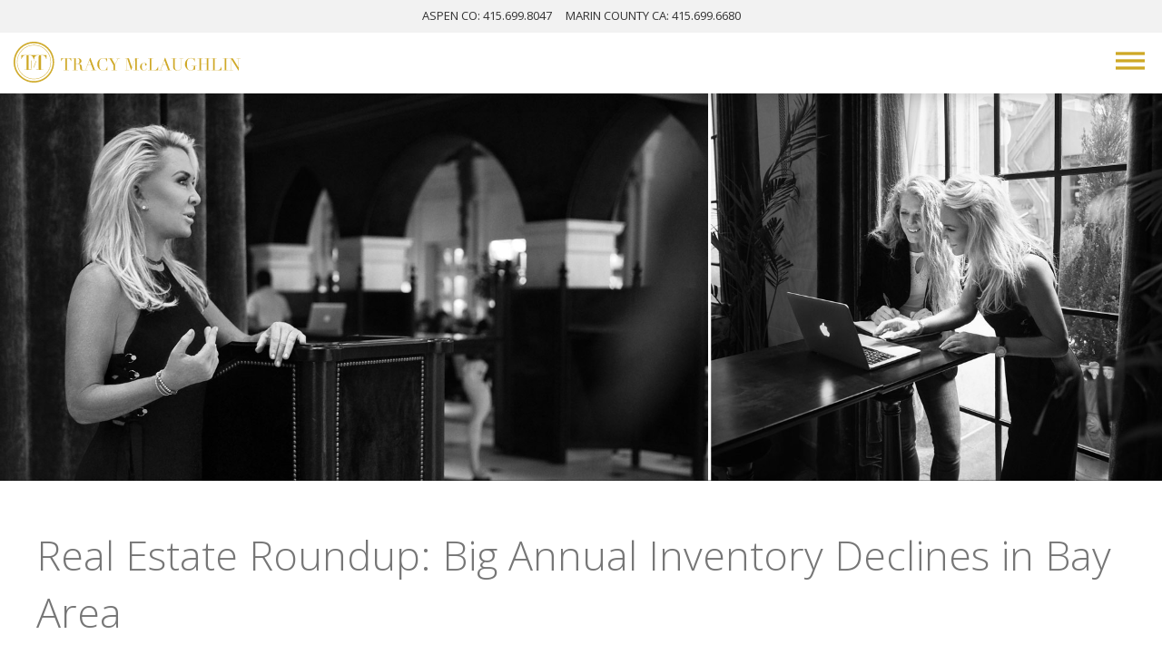

--- FILE ---
content_type: text/html; charset=UTF-8
request_url: https://www.tracymclaughlin.com/news/news/real-estate-roundup-big-annual-inventory-declines-in-bay-area
body_size: 5599
content:
<!DOCTYPE html>
<!--[if lt IE 7 ]> <html class="ie ie6 no-js" lang="en" prefix="og: http://ogp.me/ns#"> <![endif]-->
<!--[if IE 7 ]>	<html class="ie ie7 no-js" lang="en" prefix="og: http://ogp.me/ns#"> <![endif]-->
<!--[if IE 8 ]>	<html class="ie ie8 no-js" lang="en" prefix="og: http://ogp.me/ns#"> <![endif]-->
<!--[if IE 9 ]>	<html class="ie ie9 no-js" lang="en" prefix="og: http://ogp.me/ns#"> <![endif]-->
<!--[if gt IE 9]><!--><html lang="en" class="no-js" prefix="og: http://ogp.me/ns#"><!--<![endif]-->
<head>
	
	<meta charset="utf-8"/>

		<meta name="viewport" content="width=device-width" id="screenViewport"> 
	 
		<script>
		if (screen.width < 351) {
			var mvp = document.getElementById('screenViewport');
			mvp.setAttribute('content','width=350');
		}
	</script>
	
	<link rel="shortcut icon" href="/images/favicon.ico" type="image/x-icon">
    <link rel="icon" href="/images/favicon.ico" type="image/x-icon">
    
			
	<!-- Fraunces and Open Sans -->
	<link rel="preconnect" href="https://fonts.googleapis.com">
    <link rel="preconnect" href="https://fonts.gstatic.com" crossorigin>
    <link href="https://fonts.googleapis.com/css2?family=Fraunces:opsz,wght@9..144,300&family=Open+Sans:ital,wght@0,300;0,400;0,700;1,400&display=swap" rel="stylesheet">
			
		
	<script type="application/ld+json">
	{
  	"@context": "http://schema.org",
  	"@type": "RealEstateAgent",
	"additionalType": "http://www.productontology.org/id/Luxury_Real_Estate",
	"url": "https://www.tracymclaughlin.com/",
	"logo": "https://www.tracymclaughlin.com/images/tracy-gold.svg",
    "image": "https://www.tracymclaughlin.com/images/tracy.jpg",
	"email": "mailto:tracy@tracymclaughlin.com",
  	"address": {
    	"@type": "PostalAddress",
    	"addressLocality": "Larkspur",
    	"addressRegion": "CA",
    	"postalCode":"94939",
    	"streetAddress": "285 Magnolia Avenue"
  	},
  	"description": "Recent news of interest to homebuyers, home sellers, and the home-curious includes a report that the San Jose and San Francisco areas recorded large annual drops in the number of homes on the market in September. ",
  	"name": "Tracy McLaughlin - Marin County Real Estate",
  	"telephone": "415-699-6680",
  	"openingHours": "Mo,Tu,We,Th,Fr 08:00-20:00",
  	"geo": {
    	"@type": "GeoCoordinates",
		"latitude": "37.9329951326184",
    	"longitude": "-122.536039546027"
 		}, 			
  	"sameAs" : [ "https://www.instagram.com/tracyamclaughlin/",
    	"https://www.facebook.com/MarinFineHomes",
    	"https://twitter.com/McLaughlinTracy",
    	"http://klaasfamilyhousing.org/"
    	]
	}
	</script>

	<meta name="description" content="Recent news of interest to homebuyers, home sellers, and the home-curious includes a report that the San Jose and San Francisco areas recorded large annual drops in the number of homes on the market in September. " />
<meta property="og:title" content="Real Estate Roundup: Big Annual Inventory Declines in Bay..." />
<meta property="og:description" content="Recent news of interest to homebuyers, home sellers, and the home-curious includes a report that the San Jose and San Francisco areas recorded large annual drops in the number of homes on the market in September. " />
<meta property="twitter:title" content="Real Estate Roundup: Big Annual Inventory Declines in Bay..." />
<meta property="twitter:description" content="Recent news of interest to homebuyers, home sellers, and the home-curious includes a report that the San Jose and San Francisco areas recorded large annual drops in the number of homes on the market in September. " />
<meta property="twitter:card" content="summary_large_image" />
<link rel="stylesheet" type="text/css" href="/css/frontend.css" />
<link rel="stylesheet" type="text/css" href="/js/slick/slick.css" />
<link rel="stylesheet" type="text/css" href="/js/slick/slick-theme.css" />
<script type="text/javascript" src="/assets/ffd5d278/jquery-1.11.2.min.js"></script>
<script type="text/javascript" src="/js/jquery.visible.min.js"></script>
<script type="text/javascript" src="/js/functions.js" async="async" defer="defer"></script>
<script type="text/javascript" src="/js/rellax.min.js"></script>
<script type="text/javascript">
/*<![CDATA[*/

		dataLayer = [];

				  (function(i,s,o,g,r,a,m){i['GoogleAnalyticsObject']=r;i[r]=i[r]||function(){
					  (i[r].q=i[r].q||[]).push(arguments)},i[r].l=1*new Date();a=s.createElement(o),
					  m=s.getElementsByTagName(o)[0];a.async=1;a.src=g;m.parentNode.insertBefore(a,m)
					  })(window,document,'script','//www.google-analytics.com/analytics.js','ga');
				
				
				
				  ga('create', 'UA-3281659-1', 'auto');
					ga('send', 'pageview');
				
/*]]>*/
</script>
<title>Real Estate Roundup: Big Annual Inventory Declines in Bay Area - Blog - Tracy McLaughlin - Marin's Premier Real Estate Agent</title>
</head>

<body>
	<!-- Google Tag Manager -->
<noscript><iframe src="//www.googletagmanager.com/ns.html?id=GTM-PRHJZ4G"
height="0" width="0" style="display:none;visibility:hidden"></iframe></noscript>
<script>(function(w,d,s,l,i){w[l]=w[l]||[];w[l].push({'gtm.start':
new Date().getTime(),event:'gtm.js'});var f=d.getElementsByTagName(s)[0],
j=d.createElement(s),dl=l!='dataLayer'?'&l='+l:'';j.async=true;j.src=
'//www.googletagmanager.com/gtm.js?id='+i+dl;f.parentNode.insertBefore(j,f);
})(window,document,'script','dataLayer','GTM-PRHJZ4G');</script>
<!-- End Google Tag Manager -->


<div id="page" class="newsModule detail">
<div id="skip"><a href="#content">Skip to Main Content</a></div>

<div id="scrollme"></div>

<header id="header" >
<div id="topbar">
    <a href="tel:415-699-8047">ASPEN<span class="dsk2"> CO</span>: 415.699.8047</a> &nbsp; &nbsp; <a href="tel:415-699-6680">MARIN<span class="dsk2"> COUNTY CA</span>: 415.699.6680</a>
</div>

<div class="header-inner">

	<a href="/" aria-label="Tracy McLaughlin Logo" id="logo"><b>Tracy M<span style="text-transform:none;">c</span>Laughlin</b></a>
    <!--<img src="/images/tmt-gold.svg" alt="The McLaughlin Team" style="width:150px;">-->

	<nav id="mainmenu">
		
<ul>
	<li class="">
        <a href="/about" class="dsknav">About</a>
        <a class="toggleDiv mob" id="aboutnav">About</a>
		<ul class="subsub" id="aboutnavsub">
			<li><a href="/about">About Tracy</a></li>
            <li class="nav-broker"><a href="/about-the-tracy-mclaughlin-team">About The McLaughlin Team</a></li>
            <li><a href="/client-testimonials">Testimonials</a></li>
            <li><a href="/charitable-giving">Charitable Giving</a></li>
		</ul>
	</li>

    <li >
		<a href="/properties/for-sale" class="dsknav">Properties</a>
        <a class="toggleDiv mob" id="propertiesnav">Properties</a>
		<ul class="subsub" id="propertiesnavsub">
													<li >
					<a href="/properties/coming-soon">
						Coming Soon					</a>
				</li>
							<li >
					<a href="/properties/for-sale">
						For Sale					</a>
				</li>
							<li >
					<a href="/properties/pending">
						Pending					</a>
				</li>
							<li id="nav-broker">
					<a href="/properties/sold-properties">
						Sold					</a>
				</li>
			            <li><a href="/communities">Communities</a></li>
            <li><a href="https://www.theagencyre.com/properties/sale/rental-false/status-active;pending/type-Single%20Family;Condominium;Townhouse;Co_op;Land/polygon-38.29062074608263,_123.00769273896452%7C38.094184209201416,_122.44327013154265%7C37.832168592939624,_122.4295372213864%7C37.797451948544925,_122.54901353974577%7C37.99901398535914,_123.06949083466765/mapcenter-38.04403634731378,_122.74951402802702/lat-37.797451948544925-38.29062074608263/lon-_123.06949083466765-_122.4295372213864/dsort-cl" target="_blank" aria-label="Search Marin Real Estate" title="Opens in a new window">Search Marin Real Estate</a></li>
		</ul>
	</li>

   <li class="active"><a href="/featured-news" class="dsknav">Media</a>
       <a class="toggleDiv mob" id="newsnav">Media</a>
		<ul class="subsub" id="newsnavsub">
            <li><a href="/featured-news">Press</a></li>
			<li><a href="/news/newsletter">Tracy's Newsletter</a></li>
    	</ul>
    </li>
	
	<li class="">
        <a href="/design-renovation" class="dsknav">Tracy's Transformations</a>
        <a class="toggleDiv mob" id="servicesnav">Tracy's Transformations</a>
		<ul class="subsub" id="servicesnavsub">
			<li class=""><a href="/design-renovation">Design / Renovation</a></li>
            <li class=""><a href="/staging">Staging</a></li>
            <li class=""><a href="/add-value">Add Value To Your Home</a></li>
			<li class=""><a href="/concierge">24/7 Concierge Services</a></li>
		</ul>
	</li>

	<li class=""><a href="/book">Real Estate Rescue</a></li>
    <li class=""><a href="/contact">Contact</a></li>
</ul>

<script type="text/javascript">
	$(document).ready(function(){

		$('.toggleDiv').click(function(){
			var idvar = '#'+$(this).attr('id')+'sub';
			$(idvar).slideToggle();
		});

    });
</script>		<div class="clear"></div>
	</nav><!-- mainmenu -->
	
	<div id="menuBtn">
		<svg xmlns="http://www.w3.org/2000/svg" width="49" height="6" viewBox="0 0 49 6">
		  <rect class="cls-1" x="0.5" y="0.5" width="48" height="5"/>
		</svg>
		<svg xmlns="http://www.w3.org/2000/svg" width="49" height="6" viewBox="0 0 49 6">
		  <rect class="cls-1" x="0.5" y="0.5" width="48" height="5"/>
		</svg>
		<svg xmlns="http://www.w3.org/2000/svg" width="49" height="6" viewBox="0 0 49 6">
		  <rect class="cls-1" x="0.5" y="0.5" width="48" height="5"/>
		</svg>
	</div><!-- menuBtn -->
    
</div><!-- header-inner -->
</header><!-- header -->


<div id="content">
	
<script type="application/ld+json">
	{
		"@context": "http://schema.org",
		"@type": "NewsArticle",
		"headline": "Real Estate Roundup: Big Annual Inventory Declines in Bay Area",
									"datePublished": "2014-10-29",
			"dateModified": "2014-10-29"
			}
</script>

<div id="gradient"></div>

<div class="featuredImg rellax" data-rellax-speed="-6" style="position:relative; z-index:-1;">
	<img src="/images/press-header-two-photos-of-tracy.jpg" alt="Display Image for " class="dsply" />
	<img src="/images/press-header-two-photos-of-tracy.jpg" alt="Sizer Image for " class="sizer" />
</div>


<div class="whitebg">


<div class="container1230">


<h1 class="pagetitle">Real Estate Roundup: Big Annual Inventory Declines in Bay Area</h1>
	
		<p class="byline">
					</p>
		
	
	<div class="ckeditor">
	<p>Recent news of interest to homebuyers, home sellers, and the home-curious includes a report that the San Jose and San Francisco areas recorded large annual drops in the number of homes on the market in September. Also, Atherton&#39;s 94027 remains the priciest ZIP code in the U.S., and a rare Napa home is named a cultural landmark. Get all the news at <a href="https://compasscaliforniablog.com/real-estate-roundup-big-annual-inventory-declines-bay-area" target="_blank">https://compasscaliforniablog.com/real-estate-roundup-big-annual-inventory-declines-bay-area</a></p>
	<div class="clear"></div>
	</div>
	
		
		
		
		<ul class="tags">
        <li>Tags: &nbsp;</li>
                    <li><a href="/news/tag/Bay+Area+Real+Estate">Bay Area Real Estate</a></li>
            </ul>
	<!-- tags -->
	    
    <p>&nbsp;</p>

</div><!-- container -->

<!-- Newsletter signup -->
	    
</div><!-- whitebg -->





	<div class="clear"></div>
</div><!-- content -->


<footer id="footer">
<div class="footer-inner">
	
    <img src="/images/tracy-team-branding.svg" alt="Footer Logo" class="team-co-brand" usemap="#teamlinks">
    <map name="teamlinks">
    <area shape="rect" alt="Tracy McLaughlin Website" coords="0,0,450,84" href="/">
    <area shape="rect" alt="The McLaughlin Team Website" coords="450,0,900,84" href="https://mclaughlinluxury.com/" target="_blank">
    </map>
    
    <a href="/" class="logo-footer no-border"><img src="/images/the-agency.png" alt="The Agency" id="the-agency"></a>
    
    <div id="social">
	<ul><li><a class="ig" href="https://www.instagram.com/tracyamclaughlin/" target="_blank">Follow Tracy McLaughlin on Instagram</a></li>
    	<li><a class="fb" href="https://www.facebook.com/MarinFineHomes" target="_blank">Like Tracy on Facebook</a></li>
		<li><a class="li" href="https://www.linkedin.com/in/tracymclaughlin/" target="_blank">Connect with Tracy on LinkedIn</a></li>
	    <li><a class="yt" href="https://vimeo.com/user231613266" target="_blank">Watch Tracy on Vimeo</a></li>
	</ul>
    </div><!-- social -->
    
    <div class="clear"></div>
    
    <div class="footer-links">
		<div class="fl-column">
			<p><a href="/about">ABOUT TRACY</a><br/>
			<a href="/client-testimonials">TESTIMONIALS</a><br/>
            <a href="/charitable-giving">CHARITABLE GIVING</a><br/>
			<a href="/tracys-marin">TRACY'S MARIN</a><br/>
			<a href="/design-renovation">DESIGN / RENOVATION</a><br/>
			<a href="/concierge">24-7 CONCIERGE</a></p>
		</div>
		<div class="fl-column">
			<p>
												<a href="/properties/coming-soon" style="text-transform:uppercase !important;">Coming Soon</a><br/>
						<a href="/properties/for-sale" style="text-transform:uppercase !important;">For Sale</a><br/>
						<a href="/properties/pending" style="text-transform:uppercase !important;">Pending</a><br/>
						<a href="/properties/sold-properties" style="text-transform:uppercase !important;">Sold</a><br/>
						<a href="/videos">VIDEOS</a></p>
		</div>
		<div class="fl-column">
			<p><a href="/news/press">MEDIA / PRESS</a><br/>
			<a href="/book">REAL ESTATE RESCUE</a><br/>
            <a href="/add-value">ADD VALUE TO YOUR HOME</a><br/>
			<a href="/news/news">BLOG</a><br/>
			<a href="/news/newsletter">NEWSLETTER</a></p>
		</div>
	</div><!-- footer-links -->
	
    </div>
</footer>

<div class="fcopy">
	<p class="copy">&copy;2026 TracyMcLaughlin.com | CA License #:01209397 | CO License #:FA 100103923</p>
	<p class="fineprint"><a href="/sitemap">Sitemap</a>  /  <a href="/privacy-and-accessibility">Privacy & Accessibility</a>  /  <a href="/contact">Contact</a>  /  <a href="https://www.websightdesign.com/" target="blank">Bay Area Web Design</a></p>
	<div class="clear"></div>
</div>
</div><!-- page -->

<script>
	var rellax = new Rellax('.rellax');
</script>


<!-- google analytics-->


<script>
// About Tracy
var win = $(window);
var allMods = $(".moveme");

// Already visible modules
allMods.each(function(i, el) {
  var el = $(el);
  if (el.visible(true)) {
    el.addClass("already-visible"); 
  } 
});

win.scroll(function(event) {
  
  allMods.each(function(i, el) {
    var el = $(el);
    if (el.visible(true)) {
      el.addClass("testappear"); 
    } 
  });
  
});
</script>

<script>var topOfOthDiv = $("#scrollme").offset().top;
$(window).scroll(function(){if($(window).scrollTop() > topOfOthDiv){//scrolled up?
$("#header").addClass('sticky');
$("#mainmenu").addClass('sticknav');
}if($(window).scrollTop() < topOfOthDiv){//scrolled down?
$("#header").removeClass('sticky');
}});</script>

<!-- video resize script -->
<script>
	
	(function ( window, document, undefined ) {
	/* Find all iframes on page */
	  var iframes = document.getElementsByTagName( 'iframe' );
	/* Loop through all iframes */
	  for ( var i = 0; i < iframes.length; i++ ) {
	    var iframe = iframes[i],
	
	/* Determine if the iframe has a video player or not */
	  players = /www.youtube.com|player.vimeo.com|d3ms8mre5rhtvu.cloudfront.net/;
	    
	    if ( iframe.src.search( players ) > 0 ) {
	
		/* Calculate the video ratio */
	      var videoRatio = ( iframe.height / iframe.width ) * 100;
	      
		  /* Replace the iframe dimensions with 100% values, set the position to absolute */
	      iframe.style.position = 'absolute';
	      iframe.style.top      = '0';
	      iframe.style.left     = '0';
	      iframe.width          = '100%';
	      iframe.height         = '100%';
	      
		  /* Create a div element */
	      var wrap              = document.createElement( 'div' );
	      wrap.className        = 'responsiveVideo';
	      wrap.style.width      = '100%';
	      wrap.style.position   = 'relative';
	      wrap.style.paddingTop = videoRatio + '%';
	      
	      /* Add the iframe to newly created div */
	      var iframeParent      = iframe.parentNode;
	      iframeParent.insertBefore( wrap, iframe );
	      wrap.appendChild( iframe );
	    }
	  }
	})( window, document );
	
</script>

<script type="text/javascript" src="/js/modernizr-2.8.3.min.js" async="async" defer="defer"></script>
<script type="text/javascript" src="/js/respond.min.js"></script>
<script type="text/javascript" src="/js/slick/slick.min.js"></script>
</body>
</html>

--- FILE ---
content_type: text/css
request_url: https://www.tracymclaughlin.com/css/frontend.css
body_size: 10535
content:
/********************************************
	TracyMcLaughlin.com
	Built by WebSight Design, Inc.
*********************************************/

/** Fonts 
font-family: 'Fraunces', serif;
font-family: 'Open Sans', sans-serif;
**/

/******** BROWSER CSS RESET *************************/
html, body, div, span, applet, object, iframe,
h1, h2, h3, h4, h5, h6, p, blockquote, pre,
a, abbr, acronym, address, big, cite, code,
del, dfn, em, img, ins, kbd, q, s, samp,
small, strike, strong, sub, sup, tt, var,
b, u, i, center,
dl, dt, dd, ol, ul, li,
fieldset, form, label, legend, caption,
article, aside, canvas, details, embed,
figure, figcaption, footer, header, hgroup,
menu, nav, output, ruby, section, summary,
time, mark, audio, video {
	margin: 0;
	padding: 0;
	border: 0;
	font-size: 100%;
	font: inherit;
	vertical-align: baseline;
	/*** Include Padding/Borders in width for all elements ***/
	box-sizing: border-box;
}
/* HTML5 display-role reset for older browsers */
article, aside, details, figcaption, figure,
footer, header, hgroup, menu, nav, section { display: block; }
ol, ul { list-style: none; }
blockquote, q { quotes: none; }
blockquote:before, blockquote:after,
q:before, q:after { content: none; }
table { border-collapse: collapse; border-spacing: 0; }
/* Responsive images & embedded objects (remove for image cropping) */
img, object, embed { max-width: 100%; }

/****** GLOBAL ELEMENT CSS ******/
html * { max-height: 999999px; } /* Android mobile font sizing fix */

body {
	font-size: 18px; font-family: 'Open Sans', sans-serif; font-weight:300; color:#000; line-height: normal;
	background: #fff;
	-webkit-text-size-adjust: none;
}

select, input, textarea { color: #000; }

h1, h2, h3, h4, h5, h6, p { margin: 0px 0px 20px; }
p { line-height:140%; }

.headline { font-family: 'Open Sans', sans-serif; font-size:30px; line-height:110%; }
.pagetitle { font-family: 'Open Sans', sans-serif; font-size:30px; line-height:140%; /*max-width:700px;*/ color:#767676; font-weight:300; }
.subtitle, .subtitle2 { font-family: 'Open Sans', sans-serif; font-size:24px; line-height:140%; max-width:700px; color:#767676; }

a { font-weight:bold; text-transform:uppercase; /*color:#cea825;*/ color:#907018; text-decoration:none; border-bottom:3px #cea825 solid; transition:0.2s linear all; padding-bottom:5px; }
a:hover { border-bottom:3px #cea825 solid; color:#ccc; }

a.link2 { font-weight:bold; text-transform:uppercase; color:#907018; text-decoration:none; border-bottom:3px #f3eacb solid; transition:0.2s linear all; padding-bottom:5px; }
a.link2:hover { border-bottom:3px #cea825 solid; color:#907018; }


a.box-btn { display:inline-block; background:#cea825; font-weight:bold !important; text-transform:uppercase !important; color:#000 !important; text-decoration:none !important; border-bottom:none;
	padding:12px 30px; text-align:center; border:1px rgba(255,255,255,0.5) solid !important; transition:0.2s linear all; }
a.box-btn:hover { color:#fff !important; background:#000; }

a.join-list { border:none; color:#fff; text-transform:none; font-weight:300; }
a.join-list:hover { /*color:#cea825;*/ color:#907018;
    animation-name: gld;
	animation-duration: 0.5s;
	animation-fill-mode: forwards;
}

@keyframes gld {
	from { background:url('../images/gold-under.png') 50% 100% no-repeat; background-size:3px 3px; }
	to { background:url('../images/gold-under.png') 50% 100% no-repeat; background-size:100% 3px; }
}

@keyframes wld {
	from { background:url('../images/white-under.png') 50% 100% no-repeat; background-size:3px 3px; }
	to { background:url('../images/white-under.png') 50% 100% no-repeat; background-size:100% 3px; }
}

/** Gray to gold **/
a.g2gld { color:#767676; position:relative; transition:0.2s linear all; border-bottom:3px #767676 solid; }
a.g2gld:after {
    content:'';
    width:0px; height:3px; display:block;
    position:absolute; bottom:-2px; left:50%; z-index:1;
    background:#cea825;
    transition:0.2s linear all;
}
a.g2gld:hover { color:#cea825; border-bottom:none; }
a.g2gld:hover:after {
    content:'';
    width:100%; height:3px; display:block;
    position:absolute; bottom:-2px; left:0; z-index:1;
    background:#cea825;
}

/** gold with anim **/
.gold2gold { color:#cea825; position:relative; transition:0.2s linear all; border-bottom:3px #cea825 solid; }
.gold2gold:after {
    content:'';
    width:0px; height:3px; display:block;
    position:absolute; bottom:-2px; left:50%; z-index:1;
    background:#cea825;
    transition:0.2s linear all;
}
.gold2gold:hover { color:#fff !important; border-bottom:none; }
.gold2gold:hover:after { 
    content:'';
    width:100%; height:3px; display:block;
    position:absolute; bottom:-2px; left:0; z-index:1;
    background:#cea825;
}

/** Whtie to gold **/
/*a.w2gld { color:#fff; border-bottom:none; background:url('../images/white-under.png') 50% 100% no-repeat; background-size:100% 3px; }

a.w2gld:hover { color:#cea825;
    animation-name: gld;
	animation-duration: 0.5s;
	animation-fill-mode: forwards;
}*/
a.w2gld { color:#fff; position:relative; transition:0.2s linear all; border-bottom:3px #fff solid; }
a.w2gld:after {
    content:'';
    width:0px; height:3px; display:block;
    position:absolute; bottom:-2px; left:50%; z-index:1;
    background:#cea825;
    transition:0.2s linear all;
}
a.w2gld:hover { color:#cea825; border-bottom:none; }
a.w2gld:hover:after {
    content:'';
    width:100%; height:3px; display:block;
    position:absolute; bottom:-2px; left:0; z-index:1;
    background:#cea825;
}

/** Gold to white **/
a.g2w { color:#fff; border-bottom:none; background:url('../images/gold-under.png') 50% 100% no-repeat; background-size:100% 3px; }

a.g2w:hover { color:#cea825;
    animation-name: wld;
	animation-duration: 0.5s;
	animation-fill-mode: forwards;
}


.gold { color:#cea825; }

.whitebg2 { background:#fff; color:#000 !important; }
.whitebg2 a { font-weight:bold; text-transform:uppercase; color:#000; text-decoration:none; border-bottom:3px #cea825 solid; transition:0.2s linear all; padding-bottom:5px; }
.whitebg2 a:hover { border-bottom:3px #cea825 solid; color:#333; }



/*.tile-inner a { color:#cea825; }
.tile-inner a:hover { color:#fff; }*/

img { border: none; height:auto; }
.shadow-glow { box-shadow: 0 0 50px rgb(0,0,0,0.2); }

b, strong { font-weight:bold; color:#767676; }
i, em { font-style:italic; }

.clear { clear: both; }

.mob { display:block; }
.mob2 { display:inline; }
.dsk, .dsk2 { display:none; }

.ckeditor { }
.ckeditor a { font-weight:normal; border:none; text-decoration:underline; text-transform:none; color:#767676; }
.ckeditor a:hover { color:#cea825; }
.ckeditor ul { margin:0 0 20px 0; padding:0 0 0 20px; list-style-type:disc; }
.ckeditor ul li { margin:0 0 5px 0; }
.ckeditor h1 { font-size:1.7em; }
.ckeditor h2 { font-weight:bold; font-size:1.4em; }
.ckeditor h3 { font-weight:bold; font-size:1.2em; }
.ckeditor h4 { font-weight:bold; font-size:1em; }


/****** FRONTEND LAYOUT ******/
#page { margin:0 auto; width:100%; min-width:350px; height:auto; position:relative; overflow:hidden; }

#scrollme { width:10px; height:10px; position:absolute; top:50px; left:0; z-index:100; }

div.container { width:100%; margin:0 auto; padding-left:15px; padding-right:15px; }
div.container1230 { width:100%; margin:0 auto; padding-left:15px; padding-right:15px; max-width:1230px; }


/*** Header ***/
#header { width:100%; z-index:200; background:#fff; height:103px; box-shadow:0 0 20px rgba(0,0,0,0.2); }

#topbar { background:#f2f2f2; width:100%; height:36px; text-align:center; font-size:13px; color:#323232; text-transform:uppercase; padding:8px 15px 0 15px; }
#topbar a { color:#323232; text-decoration:none; font-weight:400; border:none; }
#topbar a:hover { color:#000; text-decoration:none; border:none; }

#logo { width:250px; height:50px; background:url('../images/tracy-gold.svg') no-repeat; background-size:100% auto; display:inline-block; border:none; padding:0; margin:10px 0 0 15px; }
#logo b { display:none; }

/*#header.sticky { background:#fff; border:none; box-shadow:0 0 50px rgba(0,0,0,0.2); }
#header.sticky  .header-inner { height:auto !important; }
#header.sticky #logo b { color:#000; display:inline; font-weight:normal; }*/


#menuBtn { width:40px; height:40px; display:block; position:absolute; top:47px; right:15px; z-index:100; cursor:pointer; }
#menuBtn svg:first-child { position:absolute; top:10px; left:0; width:100%; height:4px; transition:0.2s linear all; fill: #cea825; }
#menuBtn svg:nth-child(2n) { position:absolute; top:18px; left:0; width:100%; height:4px; transition:0.2s linear all; fill: #cea825; }
#menuBtn svg:last-child { position:absolute; top:26px; left:0; width:100%; height:4px; transition:0.2s linear all; fill: #cea825; }

#menuBtn.open2 svg:first-child { transform: rotate(45deg); top:18px; }
#menuBtn.open2 svg:nth-child(2n) { opacity:0; }
#menuBtn.open2 svg:last-child { transform: rotate(-45deg); top:18px; }

#mainmenu { display:none;
	position:absolute; top:95px; left:0; z-index:100;
	background:#fff; padding:15px;
	border-bottom:1px #ccc solid; border-top:1px #ccc solid;
	width:100%; height:auto; 
	box-sizing:border-box;
}
#mainmenu ul { margin:0; padding:0; list-style-type:none; }
#mainmenu ul li { clear:both; display:block; margin:0; text-align:left; }
#mainmenu ul li a { 
	font-size:16px; text-transform:uppercase; text-decoration:none; font-family: 'Open Sans', sans-serif; font-weight:700; color:#767676;
	display:block; padding:10px 0;
	border-bottom:none;
}

#mainmenu ul li a.dsknav { display:none !important; }

#mainmenu ul li > ul.subsub { display:none; padding-bottom:5px; }

#mainmenu ul li > ul li { width:auto; display:block; margin-bottom:0px; }
#mainmenu ul li > ul li:last-child, #mainmenu ul li > ul li#nav-broker, #mainmenu ul li > ul li.nav-broker { padding-right:0; border-right:none; margin-right:0; }
#mainmenu ul li > ul li a { font-size:14px; padding:5px 0 5px 20px; color:#767676; font-weight:normal; }

#mainmenu ul li.social { display:none; }

#header.sticky #menuBtn svg:first-child, #menuBtn.open svg:first-child { fill: #999; }
#header.sticky #menuBtn svg:nth-child(2n), #menuBtn.open svg:nth-child(2) { fill: #999; }
#header.sticky #menuBtn svg:last-child, #menuBtn.open svg:last-child { fill: #999; }


/*** Content Area ***/
#content { }

#gradient { /*background-image:linear-gradient(rgba(0,0,0,0.75), rgba(0,0,0,0)); height:100px; width:100%; display:block; position:absolute; top:0; left:0; z-index:5;*/ display:none; }

div.featuredImg { width:100%; height:auto; max-height:600px; overflow:hidden; position:relative; margin:0; background:#000; }
div.featuredImg img.dsply { width:100%; display:block; 
	position: absolute; top: 50%; left: 50%;
    -ms-transform: translate(-50%, -50%);
    transform: translate(-50%, -50%);
}
div.featuredImg img.sizer { width:100%; height:auto; display:block; opacity:0; }

#fbg { height:1px; background:#fff !important; }

h1.overlay-h1 { font-weight:300; /*text-transform:uppercase;*/ color:#fff; text-align:center; font-size:30px;
	position:absolute; bottom:50px; left:0; z-index:100; width:100%; margin:0;
}

/*.whitebg { background:#fff; padding-top:50px; border-bottom:1px #fff solid; }*/
.whitebg { background:#fff; padding-top:50px; border-bottom:1px #f2f2f2 solid; }


/*** Footer ***/
#footer { padding:40px 15px 0 15px; color:#323232; text-align:center; background:#fff; }
.logo-footer { width:auto; display:inline-block; border:none;
	/*background:url('../images/e-and-v-tm-white.svg') no-repeat 0 0; background-size:40px auto; */
	/*padding:4px 0 0 55px;*/ margin:0 auto;
	/*height:60px;*/ height:auto !important;
}

#footer-logo { width:250px; height:50px; background:url('../images/tracy-gold.svg') no-repeat; background-size:100% auto; display:inline-block; border:none; padding:0; margin:0 10px; vertical-align:middle; }
#footer-logo b { display:none; }

a.no-border, a.no-border:hover { border:none !important; }

#social { width:auto; display:block; margin:20px auto; text-align:center; }
#social ul { margin:0 -12px 0 0; padding:0; list-style-type:none; width:auto; display:inline-block; }
#social ul li { margin:0 12px 0 0; float:left; width:auto; }
#social ul li a { display:block; width:25px; height:25px; text-indent:-3000px; font-size:1px; color:#fff; border:none; transition:0.2s linear all; text-decoration:none; filter:grayscale(1); }
#social ul li a:hover { filter:grayscale(0); }

a.ig { background:url('../images/instagram-gold.svg') no-repeat 50% 50%; background-size:19px auto; }
a.fb { background:url('../images/facebook-gold.svg') no-repeat 50% 50%; background-size:auto 19px; }
a.tw { background:url('../images/twitter-gold.svg') no-repeat 50% 50%; background-size:19px auto; }
a.li { background:url('../images/linkedin-gold.svg') no-repeat 50% 50%; background-size:19px auto; }
a.yt { background:url('../images/youtube-icon-gold.svg') no-repeat 50% 50%; background-size:19px auto; }

div.footer-links { display:none; }

p.copy, p.fineprint { font-size:14px; color:#333; margin:0; }
p.fineprint a { color:#333; border:none; text-transform:none; text-decoration:underline; font-weight:400; }
p.fineprint a:hover { text-decoration:underline; }

div.fcopy { background:#f2f2f2; width:100%; padding:8px 20px; }

/** Co-Branded Footer **/
img.team-co-brand { width:95%; max-width:900px; margin:0 auto 20px auto; }
#the-agency { width:60px; }

/****** HOMEPAGE ******/
/** Banners **/
#hero-video { background:#000; /*padding-top:60px;*/ }
div.vslide { position:relative; width:100%; height:auto; overflow:hidden; }
div.background-video-wrapper { position:relative; width:100%; height:auto; overflow:hidden; }
div.background-video-wrapper video { position:relative; width:100%; }


/** Tracys Stats **/
#tracys-stats { /*background:url('../images/goldpix.png') 50% 25px no-repeat; background-size:1px 90%; color:#fff;*/ background:url('../images/white.png') #000; margin:40px 0 0 0; padding:30px 0 60px 0; }
.stat-third { width:49%; display:inline-block; vertical-align:top; margin:0 -5px 0 0; text-align:center; padding:10px 20px; min-height:160px; }
#tracys-stats .stat-third:nth-child(odd) { border-right:1px #ccc solid; }
.stat-third h3 { font-size:30px; font-weight:300; margin:0 0 5px 0; /*color:#cea825;*/ color:#907018; }
.stat-third p { font-size:14px; text-transform:uppercase; /*color:#cea825;*/ color:#907018; }


/** About Section **/
#about { padding:0 0 50px 0; margin:30px 0 0 0; }
#tracy-card, .tracy-card { width:90%; max-width:1200px; /*box-shadow:0 0 50px rgba(0,0,0,0.6); background:#252525; border:1px #cea825 solid;*/ opacity:0; margin:100px auto 0 auto; background:#fff; }

#tracy-card a { color:#767676; border-bottom:none; background:url('../images/gray-under.png') 50% 100% no-repeat; background-size:100% 3px; }

@keyframes gld {
	from { background:url('../images/gold-under.png') 50% 100% no-repeat; background-size:3px 3px; }
	to { background:url('../images/gold-under.png') 50% 100% no-repeat; background-size:100% 3px; }
}

#tracy-card a:hover { color:#cea825;
    animation-name: gld;
	animation-duration: 0.5s;
	animation-fill-mode: forwards;
}

div.fifty-table { width:100%; display:block; }
div.fifty-row { width:100%; display:block; }
div.fifty-cell { width:100%; display:block; }

@keyframes fadeup {
	from { opacity:0; margin-top:100px; }
	to { opacity:1; margin-top:0; }
}

.already-visible { opacity:1; margin-top:0; }

.testappear { /*animation: fadeup 1s 1s forwards;
	-webkit-animation: fadeup 1s 1s forwards;
	-moz-animation: fadeup 1s 1s forwards;*/
	animation-name: fadeup;
	animation-duration: 1s;
	animation-fill-mode: forwards;
}

/** Strategy **/
div.p4-right, div.p4-left { margin:0 10px; }
.gray-dsk { background:#f2f2f2; }
.white-dsk { background:#f2f2f2; }

.container1230.psychology { background:url('../images/tracy-and-kevin.jpg') no-repeat 0 0; background-size:100% auto; padding:300px 0 30px 0; }
.container1230.preparation { background:url('../images/blog-article3.jpg') 0 0 no-repeat; background-size:100% auto; padding:300px 0 30px 0; }
.container1230.pricing { background:url('../images/blog-article5.jpg') 0 0 no-repeat; background-size:100% auto; padding:300px 0 30px 0; }
.container1230.presentation { background:url('../images/blog-article4.jpg') 0 0 no-repeat; background-size:100% auto; padding:300px 0 30px 0; }


#social-bar { width:auto; display:inline-block; margin:0 auto 25px auto; text-align:center; }
#social-bar ul { margin:0; padding:0; list-style-type:none; }
#social-bar ul li { margin:0 10px; display:inline-block; width:auto; }
#social-bar ul li a { display:block; width:50px; height:50px; text-indent:-3000px; font-size:1px; border:none; transition:0.2s linear all; filter:invert(1); }
#social-bar ul li a:hover { opacity:0.7; }

#social-bar a.ig { background:url('../images/instagram-white.svg') no-repeat 50% 50%; background-size:45px auto; }
#social-bar a.fb { background:url('../images/facebook-white.svg') no-repeat 50% 50%; background-size:auto 45px; }
#social-bar a.tw { background:url('../images/twitter-white.svg') no-repeat 50% 50%; background-size:45px auto; }
#social-bar a.li { background:url('../images/linkedin-white.svg') no-repeat 50% 50%; background-size:45px auto; }
#social-bar a.yt { background:url('../images/youtube-icon-white.svg') no-repeat 50% 50%; background-size:45px auto; }



/** Testimonials Section **/
#testimonial { display:block; width:100%; height:auto; background:url('../images/testimonial-bg.jpg') 50% 50% no-repeat; background-size:cover; padding:100px 15px 80px 15px; }
div.test-inner { max-width:850px; margin:0 auto; color:#fff; text-align:center; }
div.test-inner p { line-height:150%; }

/** Homepage Tiles **/
.tile-indv { display:block; width:100%; height:auto; padding:100px 15px 80px 15px; }
div.tile-inner { max-width:850px; margin:0 auto; text-align:center; color:#fff; }
div.tile-inner p { line-height:150%; }

.tile-indv2 { display:block; width:100%; height:auto; max-width:1230px; margin:0 auto 75px auto; padding:0 15px; }
div.tile-inner2 { margin:0 auto; text-align:center; }
div.tile-inner2 p { line-height:150%; }


#video-testimonials { max-width:1230px !important; }
div.vidhalf { width:100%; float:none; /*box-shadow:0 0 50px rgba(0,0,0,0.6);*/ }
div.vid-container { width:50%; float:left; }

#vid-testimonials { width:100%; max-width:1230px; margin:50px auto 30px auto; padding:0 15px; display:flex; align-items:stretch; flex-wrap:wrap; }
div.vt-indv { width:50%; display:block; }


/** Featured Properties **/
#hp-featured { max-width:1200px; margin:50px auto; display:block; text-align:center; }
div.featuredp { width:90%; max-width:370px; display:inline-block; vertical-align:top; background:#000; position:relative; box-shadow:0 0 50px rgba(0,0,0,0.2); color:#fff; opacity:0; margin-top:100px; margin-bottom:20px; }
div.featuredp img { width:370px; height:530px; object-fit:cover; display:block; }

div.fp-status { position:absolute; top:0; left:0; z-index:10; width:100%; padding:10px;
	background:rgba(0,0,0,0.5); 
	color:#fff; text-transform:uppercase; font-weight:bold;
}
div.fp-info { position:absolute; top:0; left:0; z-index:10; display:table; width:100%; height:530px; opacity:0; transition:0.3s linear all; cursor:pointer; }
div.fp-info-inner { display:table-cell; width:100%; height:530px; vertical-align:middle; background:rgba(0,0,0,0.75); text-align:center; }
div.fp-info-inner p { line-height:200%; font-weight:bold; text-transform:uppercase; }
div.fp-info-inner a { color:#fff; border-bottom:#ed1b36 3px solid; }
	
div.featuredp:hover div.fp-info { opacity:1; }

/** Home Page Book **/
#home-page-book { box-shadow:0 0 50px rgba(0,0,0,0.2); background:#fff; padding:30px 15px 30px 30px; }

div.hpb-sidebar { margin:0 0 20px 0; padding:0 0 20px 0; border-bottom:3px #1883fb solid; }
div.hpb-sidebar img { max-width:150px; display:block; float:left; margin:0 20px 0 0; }
div.hpb-sidebar p { font-weight:bold; }
div.hpb-sidebar p span { font-weight:normal; font-size:0.8em; text-transform:uppercase; }
div.hpb-sidebar a { text-decoration:none; border:none; color:#000; text-transform:none; }

div.hpb-main { padding:33px 0 0 0; background:url('../images/blue-quotes.svg') no-repeat; background-size:auto 20px; }
div.hpb-sm p { font-weight:bold; }

img.hpb-quote { width:30px; height:auto; margin:0 0 5px 0; display:block; }


/*** Choose Region ***/
#choose-region { }
#choose-aspen { width:100%; position:relative; background:#000; }
#choose-marin { width:100%; position:relative; background:#000; }

#choose-aspen img, #choose-marin img{ width:100%; display:block; }
#choose-region h1 { font-size:36px; font-weight:300; margin:0; padding:0 0 20px 0; }

div.choose-overlay { display:flex; position:absolute; top:0; left:0; z-index:10; width:100%; height:100%; align-items:center;
    text-align:center; color:#fff;
}
div.co-inner { display:block; text-align:center; width:100%; }





/*** About Tracy ***/
div.quicktable { margin:30px 0 0 0; }
div.qcell50-left { box-shadow: 0 0 50px rgb(0,0,0,0.2); margin:0 0 20px 0; }
.table-image { width:100%; display:block; }

div.p4-right, div.p4-left { margin:0 10px; }


/*** Testimonials ***/
.byline { font-size:14px; font-weight:bold; text-transform:uppercase; color:#767676; }

#the-testimonials { max-width:1230px; margin:0 auto; padding:0 15px; position:relative; }
div.testimonial-card-left, div.testimonial-card-right { box-shadow:0 0 50px rgba(0,0,0,0.2); background:#fff; padding:30px; max-width:760px; margin:0 auto 20px auto; }
.byline-big { font-size:18px; font-weight:bold; text-transform:uppercase; }
#the-testimonials h3 { /*font-family: 'Playfair Display', serif;*/ font-family: 'Open Sans', sans-serif; color:#767676; font-size:36px; font-weight:300; line-height:100%; letter-spacing:-2px; max-width:530px; }


/** Neighborhoods **/
div.community-aspen { width:50%; height:calc(100vh - 133px); display:table-cell; vertical-align:middle; background:url('../images/aspen/golden-aspens.jpg') 50% 50% no-repeat; background-size:cover; position:relative; }
div.community-marin { width:50%; height:calc(100vh - 133px); display:table-cell; vertical-align:middle; background:url('../images/marin/sausalito-ggb-view.jpg') 50% 50% no-repeat; background-size:cover; position:relative; }

div.community-overlay { width:100%; height:calc(100vh - 133px); background:rgba(0,0,0,0.5); text-align:center; position:absolute; top:0; left:0; z-index:10; display:table; transition:0.2s linear all; cursor:pointer; }
div.community-overlay:hover { background:rgba(0,0,0,0.25); }
div.community-overlay h1 { text-align:center; max-width:none; color:#fff; font-weight:300; font-size:8vw; text-transform:uppercase; }

div.vertcenter { display:table-cell; vertical-align:middle; width:100%; height:calc(100vh - 133px); }

ul.comms { list-style-type:none; padding:15px; }
ul.comms li { height:200px; position:relative; background:#333; color:#fff; text-align:center; border-bottom:1px #ccc solid; }
ul.comms li a { width:100%; height:200px; text-align:center; vertical-align:middle; color:#fff; text-decoration:none; display:block; border:none; padding:85px 0 0 0; font-weight:300; font-size:20px; }


/** BOOK **/
#rer { padding:460px 0 0 0; background:url('../images/real-estate-rescue-book-cover-image.jpg') no-repeat 50% 0; background-size:300px auto; }
#rer h1 { /*font-size:1.5em; font-weight:bold;*/ margin:0; }
#rer h2 { font-size:1.2em; font-weight:bold; }
#rer h3 { font-weight:bold; color:#767676; }


/*** DESIGN / RENO ***/
div.before-after { margin:0 0 50px 0; text-align:center; }

.ba-img-holder { width:90%; max-width:450px; margin:0 auto 20px auto; box-shadow: 0 0 50px rgb(0,0,0,0.2); background:#e6e6e6; }
.ba-img-holder .slide { position:relative; width:100%; display:block; }
.ba-img-holder .slide img { width:100%; height:auto; display:block; }
.ba-img-holder .slide p { position:absolute; bottom:0; left:0; z-index:10; width:100%; font-weight:bold; color:#fff; text-align:center; font-size:14px; text-transform:uppercase; }

.ba-img-holder .slick-next { color:#000; right:-30px; opacity:1; width:20px; height:100%; }
.ba-img-holder .slick-next::before { content:'›'; color:#000; font-size:50px; line-height:100%; }
.ba-img-holder .slick-prev { color:#000; left:-30px; opacity:1; width:20px; height:100%; }
.ba-img-holder .slick-prev::before { content:'‹'; color:#000; font-size:50px; line-height:100%; }

.ba-txt { text-align:left; }

/** Before/After **/
#before-after { text-align:center; }
div.ba-indv { display:inline-block; vertical-align:top; text-align:left; margin-bottom:40px; width:100%; max-width:540px; }
div.ba-indv img { width:100%; display:block; margin:0 0 15px 0; }

div.ba-indv .slick-next { right:7px; background:url('../images/right-circle-arrow.png') no-repeat 50% 50%; background-size:100% auto; filter:invert(1); opacity:0.75; }
div.ba-indv .slick-prev { left:7px; background:url('../images/left-circle-arrow.png') no-repeat 50% 50%; background-size:100% auto; filter:invert(1); opacity:0.75; z-index:7777; }
div.ba-indv .slick-next::before, div.ba-indv .slick-prev::before { content:''; }

div.renoslide { position:relative; }
div.renolabel { padding:10px; position:absolute; top:20px; left:0; z-index:10; background:#fff; font-size:14px; }

div.ba-sliders div.renoslide:nth-child(even) div.renolabel.beforelabel { display:none; }
div.ba-sliders div.renoslide:nth-child(odd) div.renolabel.afterlabel { display:none; }

/** Before/After New **/
.ba-set { margin:0 0 50px 0; }
.ba-images { position:relative; margin:0 0 10px 0; }
.ba-images img { display:block; width:100%; margin:0 0 10px 0; }

div.label-after { position:absolute; bottom:10px; left:1px; z-index:10; width:auto; display:inline-block; padding:7px 15px; background:#fff; font-size:12px; }
div.label-before { position:absolute; top:10px; left:1px; z-index:10; width:auto; display:inline-block; padding:7px 15px; background:#fff; font-size:12px; }


/*** PROPERTY LISTINGS ***/
ul.propertiesList { list-style-type:none; margin:0 auto; padding:0 15px; max-width:1260px; text-align:center; }
ul.propertiesList li { display:block; width:100%; max-width:500px; margin:0 auto 30px auto; vertical-align:top; position:relative; text-align:left; }

div.prop-img { width:100%; height:auto; overflow:hidden; margin:0 0 20px 0; background:#f2f2f2; }
div.prop-img img { width:100%; display:block; }
	
ul.propertiesList li h2, ul.propertiesList li h3 { line-height:160%; }
ul.propertiesList li h2 a, ul.propertiesList li h3 a { text-transform:none !important; font-size:0.9em; letter-spacing:0.5px; /*border-bottom:3px #f3eacb solid;*/ }
/*ul.propertiesList li h2 a:hover, ul.propertiesList li h3 a:hover { color:#cea825; border-bottom:3px #cea825 solid; }*/


/*** PDP ***/
#thumbs { background:#fff; padding:15px 0 45px 0; height:145px; overflow:hidden; margin:0 0 50px 0; position:relative; }
#thumbs ul { padding:0; margin:0; list-style-type:none; text-align:center; }
#thumbs ul li { width:100px; display:inline-block; vertical-align:top; margin:5px; }
#thumbs ul li img { width:100px; height:75px; object-fit:cover; }
#thumbs ul li a { border:none; }

a#texpand { width:100%; background:#fff; padding:10px; text-align:center; position:absolute; bottom:0; left:0; z-index:10; cursor:pointer; }
.thumb-expand { height:auto !important; }

a#texpand img { transition:0.2s linear all; }
a#texpand.instr img { transform: rotate(180deg); }

.mobstack { display:block; width:auto; margin:0 0 15px 0; }

ul.attributes { list-style-type:none; display:block; margin:0 auto 20px auto; text-align:center; }
ul.attributes li { display:inline-block; vertical-align:top; margin:0 8px 0 0; padding:0 10px 0 0; border-right:1px #ccc solid; }
ul.attributes li:last-child { margin-right:0; padding-right:0; border-right:0; }

/** Additions 10/2024 **/
#big-gal { width:100%; display:block; }
div.ftrImg { width:100%; height:85vh; margin:0 auto; position:relative; }
div.ftrImg img { width:100%; height:85vh; object-fit:cover; }

#big-gal .slick-next { right:10px; height:100%; width:25%; background:url('../images/right-arrow-black.svg') 100% 50% no-repeat; background-size:20px auto; filter:invert(1); }
#big-gal .slick-prev { left:10px; height:100%; width:25%; background:url('../images/left-arrow-black.svg') 0 50% no-repeat; background-size:20px auto; filter:invert(1); z-index:888; }
#big-gal .slick-next::before, #big-gal .slick-prev::before { content:''; }

a.fullgal-btn { display:none; }

#sm-gal .slick-prev, #sm-gal .slick-next { display:none; }

div.pdpprice { padding:15px 15px 0 15px; }
#sm-gal img { height:100px; padding:5px; cursor:pointer; }

#pdp-neighborhood { margin-top:40px; }
div.hoodphoto { margin:0 0 20px 0; }
div.hoodphoto img { width:100%; display:block; }
div.hooddesc h2 { font-size:1.4em; color:#767676; text-transform:uppercase; }

.pstats div.stat-third { min-height:0; }




/*** NEWS / PRESS ***/
/** Audio **/
ul.audio-list { list-style-type:none; margin:0; padding:0; }
ul.audio-list li { margin:0 0 30px 0; }

/** Sidebar **/
#blog-sidebar { width:100%; padding:30px 15px; text-align:center; background:#000; color:#fff; margin:0 0 50px 0; }
#blog-sidebar a { padding:0; border:none; font-weight:normal; color:#fff; text-transform:none; text-decoration:underline; }
#blog-sidebar a:hover { color:#e2e2e2; }

#blog-footer { width:100%; }
div.bfcell { max-width:450px; font-size:16px; }
div.bfcell:first-child { margin-bottom:30px; }

#blog-footer label, #blog-footer h2 { width:100%; display:block; margin:0 0 10px 0; font-weight:bold; font-size:18px !important; }

ul.recentPosts li { margin:0 0 7px 0; }
ul.recentPosts a { font-weight:normal; border:none; text-transform:none; text-decoration:none; }
ul.recentPosts a:hover { color:#ed1b36; text-decoration:underline; }

div.blog-form input[type=text] { width:80%; margin-right:5px; font-size:16px; padding:5px; }
div.blog-form select { width:100%; font-size:16px; padding:5px; }
div.blog-form input[type=submit] { width:calc(20% - 10px); font-size:16px; vertical-align:top; }



#recent-blog-posts { display:block; margin:0 auto; text-align:left; }
#recent-blog-posts ul { list-style-type:none; margin:0; padding:0; }
#recent-blog-posts ul li { margin:0 0 10px 0; }
#recent-blog-posts a { padding:0; border:none; font-weight:normal; color:#000; text-transform:none; text-decoration:underline; }
#recent-blog-posts a:hover { color:#ed1b36; }

ul.tags { list-style-type:none; padding:30px 0 0 0; }
ul.tags li { display:inline-block; vertical-align:top; border-right:1px #ccc solid; padding-right:10px; margin-right:6px; font-size:0.8em; }
ul.tags li:first-child, ul.tags li:last-child { border-right:none; padding-right:0; margin-right:0; }
ul.tags li a, ul.tags li a:hover { border:none !important; text-decoration:underline; text-transform:none; }


/*** PRESS ***/
ul.press-list { margin:0; padding:0; list-style-type:none; }
ul.press-list li { width:100%; max-width:400px; /*margin:50px auto 30px auto; opacity:0;*/ margin:0 auto 30px auto; opacity:1; }
ul.press-list li img { width:100%; display:block; margin:0 0 10px 0; border:1px #e2e2e2 solid; }
ul.press-list h3 { /*line-height:175%;*/ line-height:38px; margin:0 0 10px 0; }

#Press h3 { line-height:200%; font-size:1.1em; }
#Press a { border-bottom:3px #f3eacb solid; padding-bottom:2px; }
#Press a:hover { border-bottom:3px #cea825 solid; padding-bottom:2px; color:#cea825; }


@keyframes pressfadein { 
	from { opacity:0; margin-top:50px; }
	to { opacity:1; margin-top:0; }
}
/*
.pf1 { animation-name: pressfadein;
	animation-duration:1s;
	animation-fill-mode: forwards;
	animation-delay:0;
}

.pf2 { animation-name: pressfadein;
	animation-duration:1s;
	animation-fill-mode: forwards;
	animation-delay:0.5s;
}

.pf3 { animation-name: pressfadein;
	animation-duration:1s;
	animation-fill-mode: forwards;
	animation-delay:1s;
}

.pf4 { animation-name: pressfadein;
	animation-duration:1s;
	animation-fill-mode: forwards;
	animation-delay:1.5s;
}

.pf5 { animation-name: pressfadein;
	animation-duration:1s;
	animation-fill-mode: forwards;
	animation-delay:2s;
}

.pf6 { animation-name: pressfadein;
	animation-duration:1s;
	animation-fill-mode: forwards;
	animation-delay:2.5s;
}
*/

/** FULL NO ANIM **/
ul.press-list-full { margin:0; padding:0; list-style-type:none; }
ul.press-list-full li { width:100%; max-width:400px; margin:0 auto 30px auto; opacity:1; }
ul.press-list-full li img { width:100%; display:block; margin:0 0 10px 0; border:1px #e2e2e2 solid; }
ul.press-list-full h3 { line-height:175%; }


/** Charitable Giving **/
@keyframes fadein2 {
	from { opacity:0; }
	to { opacity:1; }
}

.do-fadein2 { 
	animation-name: fadein2;
	animation-duration: 1s;
	animation-fill-mode: forwards;
}

#given { background:#f2f2f2; padding:15px; }
h2.subtitle#given-line { font-weight:300; max-width:none; /*color:#cea825;*/ color:#876917; margin:0; }
div.count-number { width:45px; display:inline-block; }

/** Newsletter **/
#newsletter-3col { }
#newsletter-3col::after { content:''; display:table; clear:both; }
div.n3-inner { margin:0 0 10px 0; }

div.form#newsletter-ajax fieldset { display:block; margin:0 0 10px 0; }
div.form#newsletter-ajax label { width:130px; display:inline-block; vertical-align:top; padding:5px 10px 0 0; margin:0 0 10px 0; }
div.form#newsletter-ajax input[type=text] { width:300px; display:inline-block; vertical-align:top; height:30px; margin:0 0 10px 0; font-family: 'Open Sans', sans-serif; font-size:18px; color:#000; }
div.form#newsletter-ajax input[type=submit] { 
    
    color:#fff; background:url('../images/white-under.png') 50% 100% no-repeat; background-size:100% 3px;
    font-family: 'Open Sans', sans-serif; font-size:18px; font-weight:bold; text-transform:uppercase;
    padding:0 0 5px 0; margin:0 0 20px 0;
    border:none; border-collapse:collapse;
    cursor:pointer;
}

div.form#newsletter-ajax input[type=submit]:hover { color:#cea825;
    animation-name: gld;
	animation-duration: 0.5s;
	animation-fill-mode: forwards;
}

div#formResult h2 { font-weight:bold; font-size:1.3em; }


/** Staging **/
#staging { }
div.stage-indv { width:100%; margin:40px 0; padding:20px; box-shadow:0 0 25px rgba(0,0,0,0.2); margin-top:50px; opacity:0; }
div.stage-indv img { display:block; }


/** Tracy's Marin **/
#tracys-marin .slideshow .slick-prev,
#tracys-marin .slideshow .slick-next { position:absolute; top:50%; z-index:498; width:60px; height:100%; text-indent: -9999px; }

#tracys-marin .slick-next { color:#000; right:10px; opacity:1; width:20px; height:100%; background:url('../images/right-arrow-black.svg') 50% 50% no-repeat; background-size:20px auto; }
#tracys-marin .slick-next::before { content:''; }
    
#tracys-marin .slick-prev { color:#000; opacity:1; width:20px; height:100%; left:0; z-index:10; background:url('../images/left-arrow-black.svg') 50% 50% no-repeat; background-size:20px auto; }
#tracys-marin .slick-prev::before { content:''; }

#tracys-marin .slideshow img { padding:0 10px 0 0; }


/** Design Tips **/
#add-value-vids { display:flex; flex-wrap:wrap; align-items:flex-start; justify-content:space-between; }
div.avv { width:48%; margin-bottom:30px; display:block; position:relative; text-align:center; }
div.avv a { display:flex; width:100%; height:100%; background:url('../images/youtube-icon-white.svg') 50% 75px no-repeat; background-size:60px auto; opacity:0.7; border:none; 
    position:absolute; top:0; left:0; z-index:10; }
div.avv img { display:block; width:100%; }
div.avv p { padding:10px; }



/***************************************************
	TABLET LAYOUT BREAKPOINTS
****************************************************/
@media(min-width: 640px) {

	/** Audio **/
	ul.audio-list li { display:inline-block; vertical-align:top; width:49%; }
	ul.audio-list li:nth-child(odd) { padding:0 20px 0 0; }
	ul.audio-list li:nth-child(even) { padding:0 0 0 20px; }
	
	/** Tracy's News / Newsletter **/
	#tracysnews ul { -webkit-columns: 2; -moz-columns: 2; columns: 2; }

}


/***************************************************
	DESKTOP LAYOUT BREAKPOINTS
****************************************************/
@media(min-width: 800px) {

	/****** GLOBAL ELEMENT CSS ******/
	body { }
	p { }
	.headline { font-size:48px; font-weight:300; color:#767676; }
	
	.pagetitle { font-size:45px; }
	.subtitle { font-size:36px; }
    .subtitle2 { font-size:30px; }
	
	div.container { width:90%; max-width:1060px; }
	
	.dsk { display:block; }
	.dsk2 { display:inline; }
	.mob, .mob2 { display:none; }

	/****** FRONTEND LAYOUT ******/
	#content { padding-top:0; }
	
    h1.overlay-h1 { /*font-size:75px;  ..*/ font-size:55px; }
	

	/** Footer **/
	#footer { text-align:center; padding:40px 35px 0 35px; }
	div.footer-inner { position:relative; text-align:center; }
	
    .logo-footer { width:70px; margin-right:10px; display:inline-block; vertical-align:middle; }
    #footer-logo { width:400px; height:39px; background:url('../images/tracy-gold-sm.svg') no-repeat; background-size:100% auto; display:inline-block; padding:0; margin:15px 0 10px 0; }

	#social { position:absolute; top:0; right:0; float:none; z-index:10; display:block; margin:0; text-align:right; }
	
	div.footer-links { width:auto; margin:30px auto 30px 3%; display:inline-block; }
    div.footer-links::after { content:''; display:table; clear:both; }
    
	div.footer-links .fl-column { width:auto; padding-right:100px; float:none; display:inline-block; vertical-align:top; text-align:left; }
    div.footer-links .fl-column:last-child { padding-right:0; }

	div.fl-column p { line-height:150%; font-size:16px; color:#fff; }
	div.fl-column p a { color:#767676; text-decoration:none; border:none; font-weight:400 !important; text-transform:none !important; }
	div.fl-column p a:hover { text-decoration:underline; }
	
	p.copy { width:50%; float:left; font-size:14px; color:#333; text-align:left; }
	p.fineprint { width:50%; float:right; text-align:right; font-size:14px; color:#333; }
	
	div.fcopy { background:#f2f2f2; width:100%; height:36px; padding:8px 35px 0 35px; }
	
    /** Co-Branded Footer **/
    #the-agency { position:absolute; top:0; left:0; width:87px; z-index:10; }
    img.team-co-brand { width:70%; max-width:900px; margin:0 auto; display:block; }


	/****** HOMEPAGE ******/
	#hero-video { padding-top:0; }
	
	/** Tracys Stats **/
	#tracys-stats {  }
    #tracys-stats .stat-third:nth-child(odd) { border-right:1px #ccc solid; }
	.stat-third { width:33%; min-height:135px; border-right:1px #ccc solid; }
	#tracys-stats .stat-third:nth-child(3), #tracys-stats .stat-third:nth-child(6) { border-right:none; }
	.stat-third h3 { /*font-size:4vw;*/ font-weight:300; font-size:50px; margin:0 0 5px 0; }
	
	
	/** About Section **/
	#about { padding:75px 0; margin:0; }
	#tracy-card, .tracy-card { }
	div.fifty-table { width:100%; display:table; }
	div.fifty-row { width:100%; display:table-row; }
	div.fifty-cell { width:50%; display:table-cell; vertical-align:middle; }
	/*div.fifty-cell p { font-size:15px; }*/
	
	
	/** Home Page Book **/
	#home-page-book { width:90%; max-width:1200px; padding:50px 50px 30px 50px; margin:100px auto 0 auto; opacity:0; }

	div.hpb-sidebar { width:27%; float:left; border-right:3px #1883fb solid; border-bottom:none; padding:0 60px 0 0; text-align:center; 
		background:url('../images/blue-quotes.svg') 95% 0 no-repeat; background-size:auto 30px;
	}
	div.hpb-sidebar img { max-width:200px; display:block; float:none; margin:0 auto; }

	div.hpb-main { width:calc(73% - 40px); float:right; background:none; }
	img.hpb-quote { width:40px; }
	div.hpb-lg p { font-size:1.2em; }
	
	
	/** Featured Properties **/
	#hp-featured { margin:75px auto; }
	div.featuredp { width:50%; max-width:370px; margin-bottom:0; }
	.middleone { margin-left:3%; margin-right:3%; }
	div.featuredp img { width:370px; height:530px; object-fit:cover; display:block; }
    
    
    /*** Choose Region ***/
    #choose-aspen { width:50%; float:left; }
    #choose-marin { width:50%; float:right; }
    #choose-region h1 { font-size:48px; padding:0 0 30px 0; }
	
	
	/*** About Tracy ***/
	div.quicktable { width:100%; display:table; margin:50px 0 75px 0; }
	div.quickrow { width:100%; display:table-row; }
	div.qcell50-left { width:45%; display:table-cell; vertical-align:middle; padding:0; margin:0; }
	.table-image { display:none; }
	div.qcell50-right { width:55%; display:table-cell; vertical-align:middle; padding:5%; }
	
	div.p4-right { width:50%; float:right; margin:0; }
	div.p4-left { width:50%; margin:0; }
    
    /** Strategy **/
	div.p4-right { width:50%; float:right; margin:0; }
	div.p4-left { width:50%; margin:0; }
    
    .white-dsk { background:#fff; }
    
    .container1230.psychology { background:url('../images/tracy-and-kevin.jpg') no-repeat 100% 0; background-size:auto 100%; padding:75px 0; }
    .container1230.preparation { background:url('../images/blog-article3.jpg') 0 0 no-repeat; background-size:auto 100%; padding:75px 0; }
    .container1230.pricing { background:url('../images/blog-article5.jpg') 100% 0 no-repeat; background-size:auto 100%; padding:75px 0; }
    .container1230.presentation { background:url('../images/blog-article4.jpg') 0 0 no-repeat; background-size:auto 100%; padding:75px 0; }

	
	/** Testimonials **/
	#the-testimonials { max-width:1230px; margin:0 auto; padding:30px 15px 0 15px; position:relative; }
	div.testimonial-card-left { opacity:0; margin-top:-20px; margin-left:-350px; z-index:2; margin-bottom:0; width:760px; }
	div.testimonial-card-right { opacity:0; margin-top:-40px; margin-left:100%; z-index:1; margin-bottom:0; width:760px; }
	#the-testimonials h3 { font-size:44px; }

	@keyframes test-left-anim {
		from { opacity:0; margin-left:-350px; }
		to { opacity:1; margin-left:0; }
	}

	.already-visible2 { opacity:1; margin-left:0; }

	.testimonial-left { 
		animation-name: test-left-anim;
		animation-duration: 1s;
		animation-fill-mode: forwards;
	}

	@keyframes test-right-anim {
		from { opacity:0.5; margin-left:100%; }
		to { opacity:1; margin-left:calc(100% - 760px); }
	}

	.already-visible3 { opacity:1; margin-left:0; }

	.testimonial-right { 
		animation-name: test-right-anim;
		animation-duration: 1s;
		animation-fill-mode: forwards;
	}
	
	
	div.vidhalf { width:50%; float:left; }
    div.vt-indv { width:25%; }
	
    
    /** Neighborhoods **/
    div.community-overlay h1 { font-size:4vw; }
    
    ul.comms li { width:33.33%; float:left; height:300px; position:relative; background:#333; color:#fff; text-align:center; border:none; }
    ul.comms li a { width:100%; height:300px; text-align:center; vertical-align:middle; color:#fff; text-decoration:none; display:block; border:none; padding:145px 0 0 0; background:rgba(0,0,0,0.5); font-weight:300; font-size:24px; }
    ul.comms li a:hover { background:rgba(0,0,0,0); text-decoration:none; border:none; padding:125px 0 0 0; }
    
	
	/** BOOK **/
	#rer { padding:0 0 0 340px; background:url('../images/real-estate-rescue-book-cover-image.jpg') no-repeat 0 0; background-size:300px auto; min-height:535px; }
	
	
	/*** DESIGN / RENO ***/
	div.before-after { margin:0 0 60px 0; }
	.ba-img-holder { width:450px; float:right; margin:0 0 0 40px; }
	.ba-img-holder .slide img { width:100%; height:20vw; object-fit:cover; }
	.ba-txt { padding:30px 30px 0 0; width:calc(100% - 490px); }
    
    /** Before/After **/
    div.ba-indv { width:47%; margin-bottom:40px; max-width:none; }
    #before-after div.ba-indv:nth-child(odd) { margin-right:2.5%; }
    #before-after div.ba-indv:nth-child(even) { margin-left:2.5%; }
    
    /** Before/After New **/
    .ba-images img { display:block; width:49%; margin:0; }
    .ba-images img:first-child { float:left; }
    .ba-images img:nth-child(2) { float:right; }
    div.label-after { position:absolute; bottom:unset; top:10px; left:unset; right:1px; z-index:10; width:auto; display:inline-block; padding:7px 15px; background:#fff; font-size:14px; }
    div.label-before { position:absolute; top:10px; left:1px; z-index:10; width:auto; display:inline-block; padding:7px 15px; background:#fff; font-size:14px; }
	
	
	/*** PROPERTY LISTINGS ***/
	ul.propertiesList { list-style-type:none; margin:0 auto; padding:0 15px; max-width:1260px; }
	ul.propertiesList li { display:inline-block; width:47%; vertical-align:top; position:relative; max-width:none; }
	ul.propertiesList li:nth-child(odd) { margin:0 2% 30px 0; }
	ul.propertiesList li:nth-child(even) { margin:0 0 30px 2.5%; }
	
	div.prop-img { width:100%; height:27vw; max-height:375px; }
	div.prop-img img { width:100%; height:27vw; object-fit:cover; max-height:375px; }
	
	/*** PDP ***/
	#thumbs { padding:15px 15px 45px 15px; height:179px; }
	#thumbs ul li { width:150px; display:inline-block; vertical-align:top; margin:5px; }
	#thumbs ul li img { width:150px; height:100px; object-fit:cover; }

	.mobstack { display:inline-block; width:auto; vertical-align:top; margin:0 20px 30px 0; }
    
    /** Additions 10/2024 **/
    #big-gal .slick-next { right:20px; height:100%; width:25%; background:url('../images/right-arrow-black.svg') 100% 50% no-repeat; background-size:40px auto; filter:invert(1); opacity:0; transition:0.2s linear all; }
    #big-gal .slick-prev { left:20px; height:100%; width:25%; background:url('../images/left-arrow-black.svg') 0 50% no-repeat; background-size:40px auto; filter:invert(1); z-index:888; opacity:0; transition:0.2s linear all; }
    #big-gal .slick-next:hover, #big-gal .slick-prev:hover { opacity:0.85; }
    #big-gal .slick-next::before, #big-gal .slick-prev::before { content:''; }
    
    #pdpprice-pdpthmbs { width:100%; /*display:flex; align-items:center;*/ padding:30px 0; }
    div.pdpprice { width:50%; display:block; float:left; padding:0 0 0 15px; }
    div.pdpprice-inner { width:100%; float:right; max-width:600px; }
    
    div.pdpthmbs { width:50%; display:block; float:right; }
    
    #sm-gal img { height:120px; padding:10px; opacity:0.8; transition:0.2s linear all; }
    #sm-gal img.slick-active, #sm-gal img:hover { opacity:1; }
    
    #sm-gal .slick-prev { display:block; left:-30px; height:100%; width:20px; background:url('../images/left-arrow-black.svg') 0 50% no-repeat; background-size:20px auto; z-index:9999; opacity:0; transition:0.2s linear all; }
    #sm-gal .slick-prev::before { content:''; }
    #sm-gal:hover .slick-prev { opacity:0.85; }
    
    a.fullgal-btn { display:block; width:auto; height:auto; background:#323232; /*color:#cea825;*/ color:#fff; padding:15px 25px; border-bottom:0;
        position:absolute; top:75vh; left:50px; z-index:999;
        opacity:0.85; transition:0.2s linear all;
    }
    a.fullgal-btn:hover { background:#222; opacity:1; }
    
    #pdp-neighborhood { width:100%; display:flex; margin:80px 0 60px 0; align-items:center; }
    div.hoodphoto { margin:0; width:50%; display:block; }
    div.hooddesc { width:50%; display:block; padding:0 15px 0 5%; }
    div.hooddesc h2 { font-size:2em; }
    div.hd-inner { width:100%; max-width:600px; }
    
    .pstats { margin:0 auto; padding:30px 0 0 0; display:flex; align-items:flex-start; }
    .pstats div.stat-third { display:block; border-right:1px #ccc solid !important; }
    .pstats div.stat-third:last-child { border-right:none !important; }
    
    
	
	
	/*** NEWS / PRESS ***/
	.press-sidebar { width:50%; max-width:400px; float:right; }
	
	/** Sidebar **/
	#blog-footer { display:table; }
	div.bfrow { width:100%; display:table-row; }
	div.bfcell { display:table-cell; vertical-align:top; padding:15px; margin:0; max-width:none; }
	div.bfcell:first-child { padding-left:0; width:66%; margin:0; }
	div.bfcell:last-child { padding-right:0; width:34%; }
	
	
	ul.press-list li, ul.press-list-full li { width:32%; display:inline-block; padding:30px; vertical-align:top; }
	
    /** Charitable Giving **/
    #given { padding:20px 15px; }
    div.count-number { width:63px; }
    
    /** Staging **/
    div.stage-indv { width:70%; padding:30px 30px 20px 30px; }
    #staging div.stage-indv:nth-child(odd) { margin-right:30%; }
    #staging div.stage-indv:nth-child(even) { margin-left:30%; }
    
    
    /** Design Tips **/
    #add-value-vids { align-items:center; }
    div.avv { width:30%; }
    div.avv a { display:flex; width:100%; height:100%; background:url('../images/youtube-icon-white.svg') 50% 47% no-repeat; background-size:100px auto; opacity:0.7; border:none; 
    position:absolute; top:0; left:0; z-index:10; }
    
    
}  /* @media(min-width: 880px) */



/***************************************************
	LARGER BREAKPOINTS
****************************************************/
@media(min-width: 1000px) {

	/** Audio **/
	ul.audio-list { margin:0 0 0 -20px; }
	ul.audio-list li { padding:0 0 0 20px !important; width:32%; }
	
	/** Tracy's News / Newsletter **/
	#tracysnews ul { -webkit-columns: 3; -moz-columns: 3; columns: 3; }
    div.n3 { width:33.33%; float:left; }

}

@media (min-width:1528px) {  /* min-width:1252px */
	
	#header { position:fixed; top:0px; left:0; width:100%; z-index:9999; padding:0; background:#fff; transition:0.2s linear all; height:auto; }
    .header-inner { padding:0 35px; }
    #topbar { text-align:right; padding:8px 35px 0 35px; font-size:14px; }
    
    #logo { width:608px; height:109px; background:url('../images/tracy-gold.svg') no-repeat; background-size:100% auto; display:inline-block; border:none; padding:0; margin:15px 0; }
    
	#menuBtn { display:none; }
    
    .nav-mob { display:none; }
    .mob { display:none; }
    
    #mainmenu ul li a.dsknav { display:block !important; }
    #mainmenu ul li a.toggleDiv { display:none !important; }
	
	#mainmenu { display:inline-block; vertical-align:top; width:auto; position:absolute; top:100px; right:20px; left:unset; z-index:210;
		transition:0.2s linear all; margin:0; padding:0;
		text-align:right; border:none;
		background:transparent;
	}
	#mainmenu ul { margin:0; padding:0; list-style-type:none; width:auto; display:inline-block; }
	#mainmenu ul li { display:inline-block !important; margin:0; vertical-align:top; position:relative; }
	#mainmenu ul li.navcon { display:none; }
	#mainmenu ul li a { 
		font-size:17px; text-transform:uppercase; font-weight:700; color:#767676; text-decoration:none; font-family: 'Open Sans', sans-serif;
		display:block; padding:10px;
		border:none;
	}
	#mainmenu ul li:hover a { color:#323232; border:none; }
	
	#mainmenu ul li > ul { 
		display:none;
		position:absolute; top:35px; left:0; z-index:10;
		padding-top:5px; padding-bottom:5px; 
		border-top:3px #cea825 solid;
		background:rgba(255,255,255,0.75);
	}
	#mainmenu ul li:hover > ul { display:block; }
	
	#mainmenu ul li > ul li, #mainmenu ul li > ul li:last-child { padding:5px 15px !important; text-align:left !important; white-space:nowrap; display:block; width:100%; border-right:none; }
	#mainmenu ul li > ul li:hover { background:transparent; }
	#mainmenu ul li > ul li a { font-size:16px; border:none !important; padding:0; font-weight:700; }
		
	/** Sticky Styles **/
	#header.sticky { background:#fff; /*padding:10px 35px 9px 35px;*/ border:none; box-shadow:0 0 20px rgba(0,0,0,0.2); }
	#header.sticky  .header-inner { height:auto !important; }
	#header.sticky #logo { /*height:50px; text-indent:0; width:auto; padding-left:65px; padding-top:4px;
        font-size:30px; color:#fff; font-family:'Playfair Display',serif; font-weight:normal; 
        background-size:50px 50px;*/
        width:400px; height:39px; background:url('../images/tracy-gold-sm.svg') no-repeat; background-size:100% auto; display:inline-block; padding:0; margin:15px 0 10px 0; 
    }
    #header.sticky #logo b { display:none; }
	
	#header.sticky #mainmenu { top:47px !important; }
	#header.sticky #mainmenu ul li a { color:#767676; }
	#header.sticky #mainmenu ul li a:hover { color:#323232; }
	
	#header.sticky #mainmenu ul li > ul { background:#fff; }
    
    #content { padding-top:101px; }
    
    #fbg { /*height:133px;*/ height:79px; }
}

/** VIDEO BREAKPOINT **/
@media (min-width:1460px) {

	/** Banners **/
	#hero-video { padding-top:0; }
	div.vslide { max-height:100vh; }
	div.background-video-wrapper { position:relative; width:100%; /*height:100vh;*/ height:calc(100vh - 100px); overflow:hidden; }
	div.background-video-wrapper video {
		min-height:calc(100vh - 100px); width:auto; max-width:100%; min-width:100%;
		position:absolute; top:50%; left:50%;
		-ms-transform: translate(-50%, -50%);
        transform: translate(-50%, -50%);
	}
    
    .stat-third h3 { /*font-size:70px; font-family: 'Playfair Display', serif;*/ margin:0 0 5px 0; }
}


/*** Skip to Content invisible link for accessibility ***/
#skip a
{
position:absolute;
left:-10000px;
top:auto;
width:1px;
height:1px;
overflow:hidden;
}
/* uncommenting will make the link visible when focused
#skip a:focus
{
position:static;
float:left;
width:auto;
height:auto;
}
*/

--- FILE ---
content_type: image/svg+xml
request_url: https://www.tracymclaughlin.com/images/tracy-team-branding.svg
body_size: 31153
content:
<?xml version="1.0" encoding="utf-8"?>
<!-- Generator: Adobe Illustrator 27.8.1, SVG Export Plug-In . SVG Version: 6.00 Build 0)  -->
<svg version="1.1" id="Layer_1" xmlns="http://www.w3.org/2000/svg" xmlns:xlink="http://www.w3.org/1999/xlink" x="0px" y="0px"
	 viewBox="0 0 690.8 61.5" style="enable-background:new 0 0 690.8 61.5;" xml:space="preserve">
<style type="text/css">
	.st0{fill:#CEA824;}
	.st1{fill:url(#SVGID_1_);}
	.st2{fill:url(#SVGID_00000090981249921008367060000009385848760745796272_);}
</style>
<g>
	<g>
		<g>
			<path class="st0" d="M331.1,41h3.4l0-20.9h-1.8c-1.6,0-4.3,0.1-5.7,5.2h-0.3l0-5.6l18.6,0l0,5.6H345c-1.4-5-4-5.2-5.7-5.2h-1.8
				l0,20.9h3.4v0.4l-9.8,0L331.1,41z"/>
		</g>
	</g>
	<g>
		<g>
			<path class="st0" d="M349.6,41.1h3.4l0-20.9h-1.8c-1.6,0-4.6,0.1-6,5.2l0,0.5l-0.4-0.5l0-5.6l18.9,0l0,5.6h-0.3
				c-1.4-5-4-5.2-5.7-5.2h-1.8l0,20.9h3.4v0.4l-9.8,0L349.6,41.1z"/>
		</g>
	</g>
	<g>
		<g>
			<path class="st0" d="M342.3,41l0.5,0.5l-6.1,0l0.5-0.5L342.3,41z M341.8,40.6l-0.2-0.1c-0.3-0.3-0.5-0.7-0.6-1s-0.2-0.6-0.2-0.8
				l0-11.8l0.6,1.6l0,10.6c0,0.2,0,0.4,0.1,0.6c0.1,0.3,0.2,0.5,0.4,0.8L341.8,40.6z M345,37.4l3.7-10.3v2l-3.4,9.4L345,37.4z
				 M353.7,41l0.5,0.5l-5.9,0c0.1-0.1,0.2-0.2,0.3-0.2c0.1-0.1,0.2-0.2,0.2-0.2L353.7,41z M353.2,41.3l-0.2-0.1
				c-0.3-0.3-0.5-0.7-0.6-1s-0.2-0.6-0.2-0.8l0-17.4c0-0.7,0.1-1.3,0.7-1.8h1c-0.5,0.4,0,0.7-0.2,1.1c-0.2,0.4-0.3,0.8-0.3,1.2
				l0,17.4c0,0.2,0,0.4,0.1,0.6C353.7,40.7,353.2,41,353.2,41.3L353.2,41.3z"/>
		</g>
	</g>
	<g>
		<polygon class="st0" points="345.6,27.8 343.2,19.9 343.5,19.9 345.8,27.2 		"/>
	</g>
	<g>
		
			<radialGradient id="SVGID_1_" cx="345.2895" cy="33.9195" r="30.0806" gradientTransform="matrix(1 0 0 -1 0 64)" gradientUnits="userSpaceOnUse">
			<stop  offset="0" style="stop-color:#FFFFFF"/>
			<stop  offset="1" style="stop-color:#CEA824"/>
		</radialGradient>
		<path class="st1" d="M345.3,60.2C345.3,60.2,345.2,60.2,345.3,60.2c-16.6,0-30.1-13.5-30.1-30.1c0-8,3.2-15.6,8.8-21.3
			c5.7-5.6,13.2-8.8,21.2-8.8c0,0,0,0,0.1,0c8,0,15.6,3.2,21.3,8.8c5.7,5.7,8.8,13.3,8.8,21.3l0,0C375.3,46.7,361.8,60.2,345.3,60.2
			z M345.3,2.2c-7.4,0-14.4,2.9-19.7,8.1c-5.3,5.3-8.2,12.3-8.2,19.7c0,15.4,12.4,27.9,27.8,27.9c0,0,0,0,0.1,0
			c15.3,0,27.8-12.5,27.9-27.8c0-7.4-2.9-14.4-8.1-19.7C359.8,5.1,352.8,2.3,345.3,2.2C345.3,2.2,345.3,2.2,345.3,2.2z"/>
	</g>
	<g>
		
			<radialGradient id="SVGID_00000127737740329559150980000007223840144647167632_" cx="345.4008" cy="34.0197" r="25.2844" gradientTransform="matrix(1 0 0 -1 0 64)" gradientUnits="userSpaceOnUse">
			<stop  offset="0" style="stop-color:#FFFFFF"/>
			<stop  offset="1" style="stop-color:#CEA824"/>
		</radialGradient>
		<path style="fill:url(#SVGID_00000127737740329559150980000007223840144647167632_);" d="M345.4,55.3
			C345.4,55.3,345.3,55.3,345.4,55.3c-14,0-25.3-11.4-25.3-25.3c0-6.8,2.7-13.1,7.4-17.8c4.8-4.7,11.1-7.4,17.8-7.4c0,0,0,0,0,0
			c6.8,0,13.1,2.7,17.9,7.4c4.8,4.8,7.4,11.1,7.4,17.9h-0.3h0.3c0,6.8-2.7,13.1-7.4,17.9C358.5,52.7,352.1,55.3,345.4,55.3z
			 M345.4,5.3c-6.6,0-12.8,2.6-17.4,7.2c-4.7,4.7-7.3,10.9-7.3,17.4c0,13.6,11,24.7,24.7,24.8c0,0,0,0,0,0c6.6,0,12.8-2.6,17.4-7.2
			c4.7-4.7,7.3-10.9,7.3-17.4c0-6.6-2.5-12.8-7.2-17.5S352,5.3,345.4,5.3C345.4,5.3,345.4,5.3,345.4,5.3z"/>
	</g>
</g>
<g>
	<path class="st0" d="M36,34.6h2.8V17.3h-1.5c-1.3,0-3.5,0.1-4.6,4.3h-0.3V17h15.3v4.6h-0.3c-1.2-4.1-3.3-4.3-4.6-4.3h-1.5v17.2h2.8
		v0.3H36L36,34.6L36,34.6z"/>
	<path class="st0" d="M49.3,34.6h2.8V17.3h-2.8V17h4.8c0.4,0,0.8,0,1.2-0.1c0.4,0,0.8,0,1.2,0c2,0,3.4,0.1,4.8,1.1
		c1.2,0.9,1.6,2.1,1.6,3.1c0,1-0.5,3.5-4.4,4v0.1c1.1,0.2,4,0.6,4.7,2.9c0.4,1.3,0.3,3.7,0.5,4.8c0.2,0.9,0.6,1.7,1.5,1.7
		c0.4,0,1-0.2,1.3-0.5l0.2,0.3c-0.3,0.3-0.8,0.7-2.2,0.7c-2.7,0-3.4-1.3-3.6-3.9L60.8,29c-0.2-3.4-2.4-3.5-3.6-3.5h-2.5v9.1h2.8v0.3
		h-8.1V34.6L49.3,34.6z M54.7,25.1H57c1.8,0,3.1-0.8,3.1-3.9c0-3.5-2-4-3.8-4c-0.6,0-1.3,0-1.7,0.1L54.7,25.1L54.7,25.1z"/>
	<path class="st0" d="M66.8,34.6H69l6.8-18h0.6l6.8,18h2.2v0.3h-7.8v-0.3h2.8l-2.6-7H72l-2.6,7h2.8v0.3h-5.4L66.8,34.6L66.8,34.6z
		 M75,19.9l-2.8,7.3h5.5L75,19.9z"/>
	<path class="st0" d="M101.6,34.9h-0.4c-0.2-0.3-0.5-0.5-1.1-0.5c-1,0-2.4,0.9-4.6,0.9c-2.1,0-4.1-0.7-5.9-2.5
		c-1.6-1.6-2.9-3.9-2.9-6.8c0-5,3.9-9.5,9-9.5c2.1,0,3.1,1,4.1,1c0.7,0,0.9-0.3,1.1-0.5h0.4v5H101c-0.6-2.6-1.7-5.2-5.5-5.2
		c-5.4,0-5.9,5.3-5.9,9.1c0,7.1,2.4,9,5.9,9c4.5,0,5.3-2.8,5.9-5.4h0.3L101.6,34.9L101.6,34.9z"/>
	<path class="st0" d="M108,34.6h2.8v-7.2l-5.7-10h-2.3V17h7.7v0.3h-2.5l5,8.8l4.8-8.8h-2.5V17h5.4v0.3h-2.5l-4.9,9.2v8.1h2.8v0.3
		H108V34.6z"/>
	<path class="st0" d="M128.3,34.6h2.8V17.3h-2.8V17h5.7l4.6,13.5h0.1l4.6-13.5h5.5v0.3H146v17.2h2.8v0.3h-8.1v-0.3h2.8V17.5h-0.1
		l-6,17.5l-5.9-17.3h-0.1v16.9h2.8v0.3h-6V34.6L128.3,34.6z"/>
	<path class="st0" d="M160.8,32.2c-0.2,0.7-0.9,3.1-4.3,3.1c-2.6,0-5.8-1.5-5.8-5.7c0-3.2,2.6-5.8,5.9-5.8c1.8,0,4.1,0.8,4.1,2.9
		c0,0.7-0.5,1.2-1.3,1.2c-0.6,0-1.2-0.2-1.2-0.8c0-0.5,0.3-1.2,0.3-1.7c0-0.8-0.9-1.2-1.9-1.2c-1.5,0-3.4,0.4-3.4,5.5
		c0,2.9,0.6,5.3,3.3,5.3c3,0,3.6-2,3.9-2.9L160.8,32.2z"/>
	<path class="st0" d="M162.4,34.6h2.8V17.3h-2.8V17h8.1v0.3h-2.8v17.2h4.5c3,0,4.5-2,5.3-5.2h0.3v5.5h-15.4V34.6z"/>
	<path class="st0" d="M178.9,34.6h2.2l6.8-18h0.6l6.9,18h2.2v0.3h-7.8v-0.3h2.8l-2.6-7h-5.8l-2.6,7h2.8v0.3H179L178.9,34.6
		L178.9,34.6z M187.1,19.9l-2.7,7.3h5.5L187.1,19.9z"/>
	<path class="st0" d="M197.4,17h8.1v0.3h-2.8v12.1c0,4,1.5,5.4,4.1,5.4c1.8,0,3.3-0.5,4.4-1.9c0.7-0.9,1.1-1.6,1.1-4V17.3h-2.8V17h6
		v0.3h-2.8v12.2c0,1.4-0.2,2.5-1.2,3.8c-0.9,1.2-2.5,2-5.1,2c-4,0-6.2-2-6.2-6V17.3h-2.8L197.4,17L197.4,17z"/>
	<path class="st0" d="M235.4,28.5h-2v5.7h-0.3c-0.3-0.4-0.5-0.5-1-0.5c-1.2,0-2.3,1.6-5.5,1.6c-2.4,0-4.1-0.7-5.8-2.5
		c-1.7-1.7-2.9-4-2.9-6.8c0-3.9,2-6,2.9-6.9c1.5-1.5,3.5-2.5,5.9-2.5c2.6,0,3,1,4.3,1c0.7,0,0.9-0.2,1.1-0.5h0.4v5h-0.3
		c-0.3-1.7-1.3-5.2-5.5-5.2c-5,0-5.9,4.6-5.9,9.1c0,3,0.4,6.1,2.2,7.7c1,0.9,2,1.2,3.6,1.2c2.1,0,4.4-1.3,4.4-4.3v-2.1h-3.2v-0.3
		h7.7v0.3C235.6,28.5,235.4,28.5,235.4,28.5z"/>
	<path class="st0" d="M236.8,34.6h2.8V17.3h-2.8V17h8.1v0.3h-2.8v8.2h8.4v-8.2h-2.8V17h8.1v0.3H253v17.2h2.8v0.3h-8.1v-0.3h2.8v-8.6
		h-8.4v8.6h2.8v0.3h-8.1V34.6L236.8,34.6z"/>
	<path class="st0" d="M257.3,34.6h2.8V17.3h-2.8V17h8.1v0.3h-2.8v17.2h4.5c3,0,4.5-2,5.3-5.2h0.3v5.5h-15.4V34.6z"/>
	<path class="st0" d="M274.6,34.6h2.8V17.3h-2.8V17h8.1v0.3h-2.8v17.2h2.8v0.3h-8.1V34.6z"/>
	<path class="st0" d="M284.1,34.6h2.8V17.3h-2.8V17h5.4l8.5,13.7h0.1V17.3h-2.8V17h6v0.3h-2.8v17.9h-0.5l-10.6-16.9h-0.1v16.2h2.8
		v0.3h-6L284.1,34.6L284.1,34.6z"/>
</g>
<g>
	<path class="st0" d="M392,17.3h9.1c0.2,0,0.4,0,0.6-0.1c0.1-0.1,0.2-0.2,0.3-0.3c0.1-0.1,0.2-0.1,0.4-0.1c0.2,0,0.3,0,0.4,0.1
		s0.2,0.2,0.2,0.4l0.9,3.9c0,0.1,0,0.3,0,0.4c0,0.1-0.1,0.2-0.3,0.2c-0.1,0-0.2,0-0.3,0c-0.1-0.1-0.2-0.2-0.2-0.3
		c-0.4-0.9-0.7-1.7-1-2.1s-0.6-0.8-0.9-0.9S400.5,18,400,18h-2.4v15.2c0,0.2,0.1,0.3,0.2,0.4s0.3,0.2,0.5,0.2l0.9,0.1
		c0.3,0.1,0.4,0.2,0.4,0.4c0,0.2-0.2,0.3-0.5,0.3h-5c-0.2,0-0.3,0-0.3-0.1c-0.1-0.1-0.1-0.1-0.1-0.2c0-0.2,0.1-0.3,0.4-0.4l0.9-0.1
		c0.2,0,0.4-0.1,0.5-0.2s0.2-0.2,0.2-0.4V18h-2.4c-0.5,0-0.9,0.1-1.2,0.2s-0.6,0.4-0.9,0.9s-0.6,1.2-1,2.1c0,0.1-0.1,0.3-0.2,0.3
		c-0.1,0.1-0.2,0.1-0.3,0c-0.1,0-0.2-0.1-0.3-0.2s-0.1-0.2,0-0.4l0.9-3.9c0-0.2,0.1-0.3,0.2-0.4s0.2-0.1,0.4-0.1
		c0.2,0,0.3,0,0.4,0.1c0.1,0.1,0.2,0.2,0.3,0.3C391.6,17.2,391.8,17.3,392,17.3z"/>
	<path class="st0" d="M410.2,33.3c0,0.2,0.1,0.3,0.2,0.4s0.3,0.2,0.5,0.2l0.9,0.1c0.3,0.1,0.4,0.2,0.4,0.4c0,0.1,0,0.2-0.1,0.2
		s-0.2,0.1-0.4,0.1h-5c-0.2,0-0.3,0-0.4-0.1s-0.1-0.1-0.1-0.2c0-0.2,0.1-0.3,0.4-0.4l0.9-0.1c0.2,0,0.3-0.1,0.5-0.2s0.2-0.2,0.2-0.4
		V18.7c0-0.2-0.1-0.3-0.2-0.4s-0.3-0.2-0.5-0.2l-0.9-0.1c-0.3-0.1-0.4-0.2-0.4-0.4c0-0.1,0-0.2,0.1-0.2c0.1-0.1,0.2-0.1,0.4-0.1h5
		c0.2,0,0.3,0,0.4,0.1c0.1,0.1,0.1,0.1,0.1,0.2c0,0.2-0.1,0.3-0.4,0.4l-0.9,0.1c-0.2,0-0.3,0.1-0.5,0.2s-0.2,0.2-0.2,0.4V33.3z
		 M409,26.1h11.1v0.8H409V26.1z M421.4,33.3c0,0.2,0.1,0.3,0.2,0.4s0.3,0.2,0.5,0.2l0.9,0.1c0.3,0.1,0.4,0.2,0.4,0.4
		c0,0.1,0,0.2-0.1,0.2c-0.1,0.1-0.2,0.1-0.4,0.1h-5c-0.2,0-0.3,0-0.4-0.1s-0.1-0.1-0.1-0.2c0-0.2,0.1-0.3,0.4-0.4l0.9-0.1
		c0.2,0,0.3-0.1,0.5-0.2s0.2-0.2,0.2-0.4V18.7c0-0.2-0.1-0.3-0.2-0.4s-0.3-0.2-0.5-0.2l-0.9-0.1c-0.3-0.1-0.4-0.2-0.4-0.4
		c0-0.1,0-0.2,0.1-0.2c0.1-0.1,0.2-0.1,0.4-0.1h5c0.2,0,0.3,0,0.4,0.1c0.1,0.1,0.1,0.1,0.1,0.2c0,0.2-0.1,0.3-0.4,0.4l-0.9,0.1
		c-0.2,0-0.3,0.1-0.5,0.2s-0.2,0.2-0.2,0.4V33.3z"/>
	<path class="st0" d="M426.4,17.6c0-0.1,0-0.2,0.1-0.2c0.1-0.1,0.2-0.1,0.3-0.1h9.5c0.2,0,0.4,0,0.5-0.1s0.3-0.2,0.4-0.3
		s0.3-0.1,0.4-0.1c0.1,0,0.3,0,0.3,0.1c0.1,0.1,0.1,0.2,0.2,0.4l0.9,3.5c0,0.1,0,0.2,0,0.3s-0.1,0.1-0.2,0.2c-0.1,0-0.2,0-0.4,0
		c-0.1-0.1-0.2-0.2-0.3-0.3c-0.3-0.6-0.5-1.1-0.7-1.5c-0.2-0.4-0.4-0.7-0.7-0.8c-0.2-0.2-0.5-0.3-0.8-0.4s-0.6-0.1-1-0.1h-4.8v15
		c0,0.3,0.1,0.6,0.3,0.7c0.2,0.2,0.6,0.2,1.1,0.2h3.8c0.5,0,0.9-0.1,1.3-0.3s0.7-0.5,1-1c0.3-0.5,0.7-1.3,1.1-2.3
		c0-0.1,0.1-0.2,0.2-0.2c0.1,0,0.2-0.1,0.3-0.1c0.1,0,0.2,0.1,0.3,0.2c0.1,0.1,0.1,0.2,0,0.4l-1,4.1c0,0.2-0.1,0.3-0.2,0.4
		s-0.2,0.1-0.4,0.1c-0.1,0-0.3,0-0.4-0.1c-0.1-0.1-0.3-0.2-0.4-0.2c-0.1-0.1-0.3-0.1-0.5-0.1h-9.9c-0.2,0-0.3,0-0.3-0.1
		s-0.1-0.1-0.1-0.2c0-0.2,0.1-0.3,0.4-0.4l0.9-0.1c0.2,0,0.4-0.1,0.5-0.2c0.1-0.1,0.2-0.2,0.2-0.4V18.7c0-0.2-0.1-0.3-0.2-0.4
		c-0.1-0.1-0.3-0.2-0.5-0.2l-0.9-0.1C426.6,17.9,426.4,17.8,426.4,17.6z M429.6,25.7h4.7c0.5,0,0.9-0.1,1.1-0.3
		c0.2-0.2,0.3-0.6,0.4-1.1c0-0.1,0.1-0.2,0.1-0.3c0.1-0.1,0.1-0.1,0.2-0.1c0.2,0,0.4,0.1,0.4,0.4l0.9,3.4c0,0.1,0,0.2,0,0.3
		c0,0.1-0.1,0.1-0.2,0.2c-0.1,0-0.2,0-0.3,0c-0.1,0-0.2-0.1-0.2-0.2c-0.2-0.4-0.4-0.7-0.5-0.9c-0.2-0.2-0.3-0.3-0.5-0.4
		c-0.2-0.1-0.5-0.1-0.8-0.1h-5.2V25.7z"/>
	<path class="st0" d="M457.9,31.3l-0.8,0.5l5.7-14c0.1-0.2,0.2-0.4,0.3-0.5c0.1-0.1,0.3-0.1,0.5-0.1h2.3c0.2,0,0.3,0,0.4,0.1
		c0.1,0.1,0.1,0.1,0.1,0.2c0,0.1,0,0.2-0.1,0.2s-0.2,0.1-0.4,0.2l-0.8,0.2c-0.3,0.1-0.5,0.2-0.6,0.3c-0.1,0.2-0.2,0.4-0.1,0.8
		l1.1,13.8c0,0.3,0.1,0.5,0.2,0.6c0.1,0.1,0.3,0.2,0.6,0.3l0.8,0.2c0.2,0,0.3,0.1,0.3,0.2c0.1,0.1,0.1,0.1,0.1,0.2
		c0,0.1,0,0.2-0.1,0.2s-0.2,0.1-0.4,0.1h-5c-0.2,0-0.3,0-0.4-0.1c-0.1-0.1-0.1-0.1-0.1-0.2c0-0.1,0-0.2,0.1-0.2
		c0.1-0.1,0.2-0.1,0.4-0.2l0.8-0.2c0.3-0.1,0.6-0.2,0.7-0.3c0.1-0.1,0.2-0.3,0.2-0.5l-1.2-13.8l0.7,0l-5.6,13.9
		c-0.1,0.2-0.2,0.3-0.2,0.4c-0.1,0.1-0.2,0.1-0.3,0.1c-0.1,0-0.1,0-0.2,0c-0.1,0-0.1-0.1-0.2-0.1s-0.1-0.2-0.2-0.3l-5.7-13.6
		l0.7-0.5l-1.2,13.8c0,0.3,0,0.6,0.2,0.7c0.2,0.2,0.4,0.3,0.7,0.4l0.8,0.2c0.1,0,0.2,0.1,0.3,0.1c0.1,0,0.1,0.1,0.1,0.2
		c0,0.1,0,0.2-0.1,0.2s-0.2,0.1-0.4,0.1h-4.2c-0.2,0-0.3,0-0.4-0.1c-0.1-0.1-0.1-0.1-0.1-0.2c0-0.1,0-0.2,0.1-0.2
		c0.1-0.1,0.2-0.1,0.3-0.1l0.7-0.2c0.3-0.1,0.5-0.2,0.7-0.3c0.1-0.2,0.2-0.4,0.3-0.7l1.2-13.6c0-0.3,0-0.5-0.2-0.7
		c-0.1-0.2-0.4-0.3-0.7-0.3l-0.7-0.1c-0.2,0-0.3-0.1-0.4-0.1c-0.1-0.1-0.1-0.1-0.1-0.2c0-0.2,0.2-0.4,0.5-0.4h2.3
		c0.2,0,0.4,0,0.5,0.1c0.1,0.1,0.2,0.2,0.3,0.5L457.9,31.3z"/>
	<path class="st0" d="M479.8,25.9c0,0.3-0.1,0.6-0.3,0.8c-0.2,0.2-0.4,0.3-0.8,0.3c-0.3,0-0.5-0.1-0.7-0.3c-0.2-0.2-0.3-0.4-0.3-0.7
		v-0.4c0-0.6-0.2-1.1-0.7-1.5c-0.5-0.4-1.1-0.6-2-0.6c-0.8,0-1.4,0.2-2,0.6c-0.6,0.4-1,1-1.4,1.7c-0.3,0.7-0.5,1.6-0.5,2.5
		c0,1.1,0.2,2.1,0.6,2.9c0.4,0.8,0.9,1.4,1.6,1.8s1.4,0.6,2.3,0.6c0.9,0,1.6-0.2,2.3-0.7c0.6-0.4,1-1,1.2-1.7
		c0.1-0.1,0.1-0.2,0.2-0.2c0.1,0,0.1-0.1,0.2-0.1c0.1,0,0.2,0,0.2,0.1c0,0.1,0.1,0.2,0,0.2c-0.1,0.7-0.3,1.3-0.7,1.8
		c-0.4,0.5-1,1-1.6,1.3c-0.7,0.3-1.4,0.5-2.3,0.5c-1.1,0-2.1-0.2-3-0.7c-0.9-0.5-1.5-1.2-2-2.1c-0.5-0.9-0.7-1.9-0.7-3.1
		c0-1.2,0.2-2.2,0.7-3.2s1.2-1.7,2-2.2c0.9-0.6,1.9-0.8,3.1-0.8c0.9,0,1.7,0.1,2.3,0.4c0.7,0.3,1.2,0.7,1.5,1.1
		C479.7,24.9,479.8,25.4,479.8,25.9z"/>
	<path class="st0" d="M487.7,18l-0.9,0.1c-0.2,0-0.3,0.1-0.5,0.2s-0.2,0.2-0.2,0.4v14.4c0,0.3,0.1,0.5,0.3,0.7
		c0.2,0.1,0.5,0.2,1,0.2h3.2c0.5,0,0.9-0.1,1.3-0.2s0.6-0.3,0.9-0.6c0.2-0.3,0.5-0.7,0.7-1.3l0.7-1.6c0.1-0.1,0.1-0.2,0.2-0.3
		c0.1,0,0.2-0.1,0.3,0c0.1,0,0.2,0.1,0.3,0.2c0,0.1,0.1,0.2,0,0.4l-1,4.3c0,0.2-0.1,0.3-0.2,0.4c-0.1,0.1-0.2,0.1-0.3,0.1
		c-0.2,0-0.3,0-0.4-0.1s-0.3-0.2-0.4-0.2c-0.1-0.1-0.3-0.1-0.6-0.1h-9.3c-0.2,0-0.3,0-0.4-0.1s-0.1-0.1-0.1-0.2
		c0-0.2,0.1-0.3,0.4-0.4l0.9-0.1c0.2,0,0.3-0.1,0.5-0.2s0.2-0.2,0.2-0.4V18.7c0-0.2-0.1-0.3-0.2-0.4s-0.3-0.2-0.5-0.2l-0.9-0.1
		c-0.3-0.1-0.4-0.2-0.4-0.4c0-0.1,0-0.2,0.1-0.2c0.1-0.1,0.2-0.1,0.4-0.1h5c0.2,0,0.3,0,0.4,0.1c0.1,0.1,0.1,0.1,0.1,0.2
		C488.2,17.8,488,17.9,487.7,18z"/>
	<path class="st0" d="M501,34.4c0,0.1,0,0.2-0.1,0.2s-0.2,0.1-0.4,0.1h-3.8c-0.2,0-0.3,0-0.4-0.1s-0.1-0.1-0.1-0.2
		c0-0.1,0-0.1,0.1-0.2c0.1,0,0.2-0.1,0.3-0.2l0.6-0.2c0.2-0.1,0.4-0.2,0.5-0.4c0.1-0.2,0.2-0.4,0.4-0.8l4.8-14
		c0.1-0.2,0.1-0.4,0-0.5c-0.1-0.1-0.2-0.2-0.5-0.2c-0.2,0-0.4-0.1-0.5-0.2s-0.1-0.1-0.1-0.2c0-0.1,0-0.2,0.1-0.2
		c0.1-0.1,0.2-0.1,0.4-0.1h4.2c0.2,0,0.3,0,0.4,0.1c0.1,0.1,0.1,0.1,0.1,0.2c0,0.1,0,0.2-0.1,0.2s-0.2,0.1-0.5,0.1
		c-0.2,0-0.4,0.1-0.4,0.2c0,0.1,0,0.2,0,0.4l5,14.6c0.1,0.3,0.2,0.5,0.4,0.6c0.2,0.1,0.4,0.2,0.7,0.3c0.2,0,0.4,0.1,0.4,0.1
		c0.1,0.1,0.1,0.1,0.1,0.2c0,0.1,0,0.2-0.1,0.2s-0.2,0.1-0.4,0.1h-4.4c-0.2,0-0.3,0-0.4-0.1c-0.1-0.1-0.1-0.1-0.1-0.2
		c0-0.1,0-0.2,0.1-0.2c0.1-0.1,0.2-0.1,0.3-0.1l1-0.1c0.2,0,0.3-0.1,0.4-0.2c0-0.1,0-0.3-0.1-0.6l-5.1-15L504,18l-5,14.7
		c-0.1,0.3-0.1,0.5-0.1,0.7s0.1,0.3,0.2,0.4c0.1,0.1,0.3,0.2,0.5,0.2l1,0.2c0.2,0,0.3,0.1,0.3,0.1C501,34.3,501,34.3,501,34.4z
		 M500.1,28h7.5l0.1,0.8h-7.8L500.1,28z"/>
	<path class="st0" d="M527.7,27.5l-0.4-8.6c0-0.2-0.1-0.4-0.2-0.6s-0.4-0.2-0.7-0.3l-0.8-0.1c-0.2,0-0.3-0.1-0.4-0.2
		s-0.1-0.1-0.1-0.2c0-0.1,0-0.2,0.1-0.2c0.1-0.1,0.2-0.1,0.4-0.1h4.4c0.2,0,0.3,0,0.4,0.1c0.1,0.1,0.1,0.1,0.1,0.2
		c0,0.1,0,0.2-0.1,0.2c-0.1,0.1-0.2,0.1-0.4,0.1l-0.7,0.1c-0.4,0-0.6,0.2-0.7,0.3c-0.1,0.2-0.2,0.4-0.2,0.6l0.4,8.6
		c0,0.4,0,0.8,0.1,1.2c0,0.4,0,0.8,0.1,1.2c0,1-0.2,1.9-0.6,2.7c-0.5,0.8-1.2,1.4-2.1,1.8c-0.9,0.4-2.1,0.7-3.5,0.7
		c-1.5,0-2.7-0.2-3.8-0.6c-1-0.4-1.8-1-2.3-1.8c-0.5-0.8-0.7-1.7-0.7-2.7c0-0.2,0-0.6,0-1c0-0.4,0-0.8,0.1-1.2c0-0.4,0-0.8,0.1-1.2
		l0.4-7.9c0-0.2,0-0.4-0.2-0.5c-0.1-0.1-0.4-0.2-0.7-0.2l-0.8-0.1c-0.3-0.1-0.5-0.2-0.5-0.4c0-0.1,0-0.2,0.1-0.2
		c0.1-0.1,0.2-0.1,0.4-0.1h5.2c0.2,0,0.3,0,0.4,0.1c0.1,0.1,0.1,0.1,0.1,0.2c0,0.1,0,0.2-0.1,0.2c-0.1,0.1-0.2,0.1-0.4,0.2l-0.8,0.1
		c-0.3,0-0.5,0.1-0.6,0.2c-0.1,0.1-0.2,0.3-0.2,0.5l-0.4,7.8c0,0.6-0.1,1.2-0.1,1.7c0,0.5,0,1,0,1.4c0,1.5,0.4,2.6,1.3,3.3
		c0.9,0.7,2.1,1.1,3.7,1.1c1,0,1.9-0.2,2.7-0.5c0.7-0.3,1.3-0.8,1.7-1.4c0.4-0.6,0.6-1.4,0.5-2.3c0-0.6,0-1-0.1-1.4
		C527.7,28.2,527.7,27.9,527.7,27.5z"/>
	<path class="st0" d="M547.5,34.6c0,0.2,0,0.4-0.1,0.5c-0.1,0.1-0.2,0.1-0.4,0.1c-0.1,0-0.3-0.1-0.4-0.2c-0.1-0.1-0.2-0.3-0.2-0.4
		c-0.1-0.2-0.1-0.3-0.2-0.4S546.1,34,546,34c-0.2,0-0.4,0.1-0.6,0.2s-0.5,0.3-0.9,0.4c-0.4,0.2-0.8,0.3-1.3,0.4
		c-0.5,0.1-1.1,0.2-1.8,0.2c-1.3,0-2.5-0.2-3.6-0.7c-1.1-0.5-2-1.1-2.7-1.9c-0.7-0.8-1.3-1.8-1.7-2.9c-0.4-1.1-0.6-2.3-0.6-3.7
		c0-1.3,0.2-2.5,0.6-3.7s1-2.1,1.8-2.9c0.8-0.8,1.6-1.5,2.7-1.9c1-0.5,2.1-0.7,3.4-0.7c0.9,0,1.7,0.1,2.3,0.3
		c0.6,0.2,1.1,0.4,1.4,0.6s0.6,0.3,0.7,0.3c0.2,0,0.3-0.1,0.4-0.2c0.1-0.2,0.1-0.3,0.2-0.5s0.2-0.2,0.4-0.2c0.1,0,0.2,0,0.2,0.1
		s0.1,0.2,0.2,0.3l1.3,4.2c0,0.1,0,0.3,0,0.4c-0.1,0.1-0.2,0.2-0.3,0.2c-0.1,0-0.2,0-0.3-0.1c-0.1-0.1-0.2-0.1-0.2-0.3
		c-0.5-1-1-1.8-1.6-2.4c-0.6-0.6-1.3-1.1-2-1.3c-0.8-0.3-1.6-0.4-2.5-0.4c-1.2,0-2.3,0.3-3.3,1c-1,0.7-1.8,1.6-2.3,2.8
		c-0.6,1.2-0.9,2.6-0.9,4.2c0,1.8,0.3,3.4,0.9,4.6c0.6,1.3,1.5,2.3,2.6,3c1.1,0.7,2.3,1,3.6,1c0.6,0,1.1,0,1.6-0.1
		c0.5-0.1,0.9-0.2,1.2-0.4s0.6-0.4,0.8-0.6s0.3-0.6,0.3-0.9V29c0-0.2-0.1-0.4-0.2-0.5c-0.1-0.1-0.3-0.2-0.7-0.3l-1-0.2
		c-0.2,0-0.3-0.1-0.4-0.1s-0.1-0.1-0.1-0.2c0-0.1,0-0.2,0.1-0.2c0.1-0.1,0.2-0.1,0.4-0.1h5.1c0.2,0,0.3,0,0.4,0.1
		c0.1,0.1,0.1,0.1,0.1,0.2c0,0.1,0,0.2-0.1,0.2s-0.2,0.1-0.4,0.1l-0.7,0.1c-0.3,0.1-0.5,0.2-0.7,0.3s-0.2,0.3-0.2,0.5V34.6z"/>
	<path class="st0" d="M555.7,33.3c0,0.2,0.1,0.3,0.2,0.4s0.3,0.2,0.5,0.2l0.9,0.1c0.3,0.1,0.4,0.2,0.4,0.4c0,0.1,0,0.2-0.1,0.2
		s-0.2,0.1-0.4,0.1h-5c-0.2,0-0.3,0-0.4-0.1s-0.1-0.1-0.1-0.2c0-0.2,0.1-0.3,0.4-0.4l0.9-0.1c0.2,0,0.3-0.1,0.5-0.2s0.2-0.2,0.2-0.4
		V18.7c0-0.2-0.1-0.3-0.2-0.4s-0.3-0.2-0.5-0.2l-0.9-0.1c-0.3-0.1-0.4-0.2-0.4-0.4c0-0.1,0-0.2,0.1-0.2c0.1-0.1,0.2-0.1,0.4-0.1h5
		c0.2,0,0.3,0,0.4,0.1c0.1,0.1,0.1,0.1,0.1,0.2c0,0.2-0.1,0.3-0.4,0.4l-0.9,0.1c-0.2,0-0.3,0.1-0.5,0.2s-0.2,0.2-0.2,0.4V33.3z
		 M554.5,26.1h11.1v0.8h-11.1V26.1z M566.9,33.3c0,0.2,0.1,0.3,0.2,0.4s0.3,0.2,0.5,0.2l0.9,0.1c0.3,0.1,0.4,0.2,0.4,0.4
		c0,0.1,0,0.2-0.1,0.2c-0.1,0.1-0.2,0.1-0.4,0.1h-5c-0.2,0-0.3,0-0.4-0.1s-0.1-0.1-0.1-0.2c0-0.2,0.1-0.3,0.4-0.4l0.9-0.1
		c0.2,0,0.3-0.1,0.5-0.2s0.2-0.2,0.2-0.4V18.7c0-0.2-0.1-0.3-0.2-0.4s-0.3-0.2-0.5-0.2l-0.9-0.1c-0.3-0.1-0.4-0.2-0.4-0.4
		c0-0.1,0-0.2,0.1-0.2c0.1-0.1,0.2-0.1,0.4-0.1h5c0.2,0,0.3,0,0.4,0.1c0.1,0.1,0.1,0.1,0.1,0.2c0,0.2-0.1,0.3-0.4,0.4l-0.9,0.1
		c-0.2,0-0.3,0.1-0.5,0.2s-0.2,0.2-0.2,0.4V33.3z"/>
	<path class="st0" d="M577.4,18l-0.9,0.1c-0.2,0-0.3,0.1-0.5,0.2s-0.2,0.2-0.2,0.4v14.4c0,0.3,0.1,0.5,0.3,0.7
		c0.2,0.1,0.5,0.2,1,0.2h3.2c0.5,0,0.9-0.1,1.3-0.2s0.6-0.3,0.9-0.6c0.2-0.3,0.5-0.7,0.7-1.3l0.7-1.6c0.1-0.1,0.1-0.2,0.2-0.3
		c0.1,0,0.2-0.1,0.3,0c0.1,0,0.2,0.1,0.3,0.2c0,0.1,0.1,0.2,0,0.4l-1,4.3c0,0.2-0.1,0.3-0.2,0.4c-0.1,0.1-0.2,0.1-0.3,0.1
		c-0.2,0-0.3,0-0.4-0.1s-0.3-0.2-0.4-0.2c-0.1-0.1-0.3-0.1-0.6-0.1h-9.3c-0.2,0-0.3,0-0.4-0.1s-0.1-0.1-0.1-0.2
		c0-0.2,0.1-0.3,0.4-0.4l0.9-0.1c0.2,0,0.3-0.1,0.5-0.2s0.2-0.2,0.2-0.4V18.7c0-0.2-0.1-0.3-0.2-0.4s-0.3-0.2-0.5-0.2l-0.9-0.1
		c-0.3-0.1-0.4-0.2-0.4-0.4c0-0.1,0-0.2,0.1-0.2c0.1-0.1,0.2-0.1,0.4-0.1h5c0.2,0,0.3,0,0.4,0.1c0.1,0.1,0.1,0.1,0.1,0.2
		C577.8,17.8,577.7,17.9,577.4,18z"/>
	<path class="st0" d="M590.8,33.3c0,0.2,0.1,0.3,0.2,0.4s0.3,0.2,0.5,0.2l0.9,0.1c0.3,0.1,0.4,0.2,0.4,0.4c0,0.1,0,0.2-0.1,0.2
		s-0.2,0.1-0.4,0.1h-5c-0.2,0-0.3,0-0.4-0.1s-0.1-0.1-0.1-0.2c0-0.2,0.1-0.3,0.4-0.4l0.9-0.1c0.2,0,0.3-0.1,0.5-0.2s0.2-0.2,0.2-0.4
		V18.7c0-0.2-0.1-0.3-0.2-0.4s-0.3-0.2-0.5-0.2l-0.9-0.1c-0.3-0.1-0.4-0.2-0.4-0.4c0-0.1,0-0.2,0.1-0.2c0.1-0.1,0.2-0.1,0.4-0.1h5
		c0.2,0,0.3,0,0.4,0.1c0.1,0.1,0.1,0.1,0.1,0.2c0,0.2-0.1,0.3-0.4,0.4l-0.9,0.1c-0.2,0-0.3,0.1-0.5,0.2s-0.2,0.2-0.2,0.4V33.3z"/>
	<path class="st0" d="M601,34.4c0,0.1,0,0.2-0.1,0.2s-0.2,0.1-0.4,0.1h-4.4c-0.2,0-0.3,0-0.4-0.1s-0.1-0.1-0.1-0.2
		c0-0.2,0.1-0.3,0.4-0.4l0.9-0.2c0.4-0.1,0.6-0.2,0.8-0.4s0.2-0.3,0.2-0.6V20.6c0-0.2,0-0.4-0.1-0.6c-0.1-0.2-0.2-0.4-0.5-0.7
		l-1.2-1.3c-0.1-0.1-0.2-0.2-0.2-0.3c0-0.1,0-0.1,0-0.2c0-0.1,0-0.1,0.1-0.2s0.1-0.1,0.2-0.1h1.5c0.2,0,0.3,0,0.4,0.1
		c0.1,0.1,0.3,0.2,0.4,0.4L609.9,32l-0.5,0.7V19.1c0-0.3-0.1-0.5-0.2-0.6c-0.1-0.1-0.4-0.2-0.8-0.3l-0.9-0.2
		c-0.3-0.1-0.4-0.2-0.4-0.4c0-0.1,0-0.2,0.1-0.2c0.1-0.1,0.2-0.1,0.4-0.1h4.4c0.2,0,0.3,0,0.4,0.1c0.1,0.1,0.1,0.1,0.1,0.2
		c0,0.2-0.1,0.3-0.4,0.4l-0.9,0.2c-0.4,0.1-0.6,0.2-0.8,0.3c-0.1,0.1-0.2,0.3-0.2,0.6v13c0,0.2,0,0.4,0.1,0.5c0,0.1,0.1,0.3,0.2,0.4
		l0.8,0.9c0.1,0.1,0.2,0.2,0.2,0.3s0.1,0.1,0.1,0.2c0,0.1,0,0.1-0.1,0.2c-0.1,0.1-0.2,0.1-0.3,0.1h-1.8c-0.2,0-0.4-0.1-0.4-0.3
		c0-0.1,0-0.2-0.1-0.3s-0.2-0.3-0.4-0.5l-10.5-13.2l0.6-0.6v13.1c0,0.3,0.1,0.5,0.2,0.6c0.1,0.1,0.4,0.2,0.8,0.4l0.9,0.2
		C600.9,34.2,601,34.3,601,34.4z"/>
	<path class="st0" d="M623.3,17.3h9.1c0.2,0,0.4,0,0.6-0.1c0.1-0.1,0.2-0.2,0.3-0.3c0.1-0.1,0.2-0.1,0.4-0.1c0.2,0,0.3,0,0.4,0.1
		s0.2,0.2,0.2,0.4l0.9,3.9c0,0.1,0,0.3,0,0.4c0,0.1-0.1,0.2-0.3,0.2c-0.1,0-0.2,0-0.3,0c-0.1-0.1-0.2-0.2-0.2-0.3
		c-0.4-0.9-0.7-1.7-1-2.1s-0.6-0.8-0.9-0.9s-0.7-0.2-1.2-0.2h-2.4v15.2c0,0.2,0.1,0.3,0.2,0.4s0.3,0.2,0.5,0.2l0.9,0.1
		c0.3,0.1,0.4,0.2,0.4,0.4c0,0.2-0.2,0.3-0.5,0.3h-5c-0.2,0-0.3,0-0.3-0.1c-0.1-0.1-0.1-0.1-0.1-0.2c0-0.2,0.1-0.3,0.4-0.4l0.9-0.1
		c0.2,0,0.4-0.1,0.5-0.2s0.2-0.2,0.2-0.4V18h-2.4c-0.5,0-0.9,0.1-1.2,0.2s-0.6,0.4-0.9,0.9s-0.6,1.2-1,2.1c0,0.1-0.1,0.3-0.2,0.3
		c-0.1,0.1-0.2,0.1-0.3,0c-0.1,0-0.2-0.1-0.3-0.2s-0.1-0.2,0-0.4l0.9-3.9c0-0.2,0.1-0.3,0.2-0.4s0.2-0.1,0.4-0.1
		c0.2,0,0.3,0,0.4,0.1c0.1,0.1,0.2,0.2,0.3,0.3C622.9,17.2,623.1,17.3,623.3,17.3z"/>
	<path class="st0" d="M637.5,17.6c0-0.1,0-0.2,0.1-0.2c0.1-0.1,0.2-0.1,0.3-0.1h9.5c0.2,0,0.4,0,0.5-0.1s0.3-0.2,0.4-0.3
		s0.3-0.1,0.4-0.1c0.1,0,0.3,0,0.3,0.1c0.1,0.1,0.1,0.2,0.2,0.4l0.9,3.5c0,0.1,0,0.2,0,0.3s-0.1,0.1-0.2,0.2c-0.1,0-0.2,0-0.4,0
		c-0.1-0.1-0.2-0.2-0.3-0.3c-0.3-0.6-0.5-1.1-0.7-1.5c-0.2-0.4-0.4-0.7-0.7-0.8c-0.2-0.2-0.5-0.3-0.8-0.4s-0.6-0.1-1-0.1h-4.8v15
		c0,0.3,0.1,0.6,0.3,0.7c0.2,0.2,0.6,0.2,1.1,0.2h3.8c0.5,0,0.9-0.1,1.3-0.3s0.7-0.5,1-1c0.3-0.5,0.7-1.3,1.1-2.3
		c0-0.1,0.1-0.2,0.2-0.2c0.1,0,0.2-0.1,0.3-0.1c0.1,0,0.2,0.1,0.3,0.2c0.1,0.1,0.1,0.2,0,0.4l-1,4.1c0,0.2-0.1,0.3-0.2,0.4
		s-0.2,0.1-0.4,0.1c-0.1,0-0.3,0-0.4-0.1c-0.1-0.1-0.3-0.2-0.4-0.2c-0.1-0.1-0.3-0.1-0.5-0.1H638c-0.2,0-0.3,0-0.3-0.1
		s-0.1-0.1-0.1-0.2c0-0.2,0.1-0.3,0.4-0.4l0.9-0.1c0.2,0,0.4-0.1,0.5-0.2c0.1-0.1,0.2-0.2,0.2-0.4V18.7c0-0.2-0.1-0.3-0.2-0.4
		c-0.1-0.1-0.3-0.2-0.5-0.2L638,18C637.7,17.9,637.5,17.8,637.5,17.6z M640.7,25.7h4.7c0.5,0,0.9-0.1,1.1-0.3
		c0.2-0.2,0.3-0.6,0.4-1.1c0-0.1,0.1-0.2,0.1-0.3c0.1-0.1,0.1-0.1,0.2-0.1c0.2,0,0.4,0.1,0.4,0.4l0.9,3.4c0,0.1,0,0.2,0,0.3
		c0,0.1-0.1,0.1-0.2,0.2c-0.1,0-0.2,0-0.3,0c-0.1,0-0.2-0.1-0.2-0.2c-0.2-0.4-0.4-0.7-0.5-0.9c-0.2-0.2-0.3-0.3-0.5-0.4
		c-0.2-0.1-0.5-0.1-0.8-0.1h-5.2V25.7z"/>
	<path class="st0" d="M657.1,34.4c0,0.1,0,0.2-0.1,0.2s-0.2,0.1-0.4,0.1h-3.8c-0.2,0-0.3,0-0.4-0.1s-0.1-0.1-0.1-0.2
		c0-0.1,0-0.1,0.1-0.2c0.1,0,0.2-0.1,0.3-0.2l0.6-0.2c0.2-0.1,0.4-0.2,0.5-0.4c0.1-0.2,0.2-0.4,0.4-0.8l4.8-14
		c0.1-0.2,0.1-0.4,0-0.5c-0.1-0.1-0.2-0.2-0.5-0.2c-0.2,0-0.4-0.1-0.5-0.2s-0.1-0.1-0.1-0.2c0-0.1,0-0.2,0.1-0.2
		c0.1-0.1,0.2-0.1,0.4-0.1h4.2c0.2,0,0.3,0,0.4,0.1c0.1,0.1,0.1,0.1,0.1,0.2c0,0.1,0,0.2-0.1,0.2s-0.2,0.1-0.5,0.1
		c-0.2,0-0.4,0.1-0.4,0.2c0,0.1,0,0.2,0,0.4l5,14.6c0.1,0.3,0.2,0.5,0.4,0.6c0.2,0.1,0.4,0.2,0.7,0.3c0.2,0,0.4,0.1,0.4,0.1
		c0.1,0.1,0.1,0.1,0.1,0.2c0,0.1,0,0.2-0.1,0.2s-0.2,0.1-0.4,0.1h-4.4c-0.2,0-0.3,0-0.4-0.1c-0.1-0.1-0.1-0.1-0.1-0.2
		c0-0.1,0-0.2,0.1-0.2c0.1-0.1,0.2-0.1,0.3-0.1l1-0.1c0.2,0,0.3-0.1,0.4-0.2c0-0.1,0-0.3-0.1-0.6l-5.1-15l0.3-0.1l-5,14.7
		c-0.1,0.3-0.1,0.5-0.1,0.7s0.1,0.3,0.2,0.4c0.1,0.1,0.3,0.2,0.5,0.2l1,0.2c0.2,0,0.3,0.1,0.3,0.1C657.1,34.3,657.1,34.3,657.1,34.4
		z M656.1,28h7.5l0.1,0.8H656L656.1,28z"/>
	<path class="st0" d="M680.5,31.3l-0.8,0.5l5.7-14c0.1-0.2,0.2-0.4,0.3-0.5c0.1-0.1,0.3-0.1,0.5-0.1h2.3c0.2,0,0.3,0,0.4,0.1
		c0.1,0.1,0.1,0.1,0.1,0.2c0,0.1,0,0.2-0.1,0.2s-0.2,0.1-0.4,0.2l-0.8,0.2c-0.3,0.1-0.5,0.2-0.6,0.3c-0.1,0.2-0.2,0.4-0.1,0.8
		l1.1,13.8c0,0.3,0.1,0.5,0.2,0.6c0.1,0.1,0.3,0.2,0.6,0.3l0.8,0.2c0.2,0,0.3,0.1,0.3,0.2c0.1,0.1,0.1,0.1,0.1,0.2
		c0,0.1,0,0.2-0.1,0.2s-0.2,0.1-0.4,0.1h-5c-0.2,0-0.3,0-0.4-0.1c-0.1-0.1-0.1-0.1-0.1-0.2c0-0.1,0-0.2,0.1-0.2
		c0.1-0.1,0.2-0.1,0.4-0.2l0.8-0.2c0.3-0.1,0.6-0.2,0.7-0.3c0.1-0.1,0.2-0.3,0.2-0.5l-1.2-13.8l0.7,0l-5.6,13.9
		c-0.1,0.2-0.2,0.3-0.2,0.4c-0.1,0.1-0.2,0.1-0.3,0.1c-0.1,0-0.1,0-0.2,0c-0.1,0-0.1-0.1-0.2-0.1s-0.1-0.2-0.2-0.3l-5.7-13.6
		l0.7-0.5l-1.2,13.8c0,0.3,0,0.6,0.2,0.7c0.2,0.2,0.4,0.3,0.7,0.4l0.8,0.2c0.1,0,0.2,0.1,0.3,0.1c0.1,0,0.1,0.1,0.1,0.2
		c0,0.1,0,0.2-0.1,0.2s-0.2,0.1-0.4,0.1h-4.2c-0.2,0-0.3,0-0.4-0.1c-0.1-0.1-0.1-0.1-0.1-0.2c0-0.1,0-0.2,0.1-0.2
		c0.1-0.1,0.2-0.1,0.3-0.1l0.7-0.2c0.3-0.1,0.5-0.2,0.7-0.3c0.1-0.2,0.2-0.4,0.3-0.7l1.2-13.6c0-0.3,0-0.5-0.2-0.7
		c-0.1-0.2-0.4-0.3-0.7-0.3l-0.7-0.1c-0.2,0-0.3-0.1-0.4-0.1c-0.1-0.1-0.1-0.1-0.1-0.2c0-0.2,0.2-0.4,0.5-0.4h2.3
		c0.2,0,0.4,0,0.5,0.1c0.1,0.1,0.2,0.2,0.3,0.5L680.5,31.3z"/>
</g>
<g>
	<path class="st0" d="M68.1,57.4h-1.7v-6.5h-2.1v-1.4h5.9v1.4h-2.1V57.4z"/>
	<path class="st0" d="M77,54.4v3h-1.7v-7.9h2.3c1.1,0,1.9,0.2,2.4,0.6c0.5,0.4,0.8,1,0.8,1.8c0,0.5-0.1,0.9-0.4,1.2
		c-0.3,0.4-0.6,0.6-1.1,0.8c1.2,1.8,2,2.9,2.3,3.4h-1.8l-1.9-3H77z M77,53h0.5c0.5,0,0.9-0.1,1.2-0.3s0.4-0.5,0.4-0.8
		c0-0.4-0.1-0.6-0.4-0.8c-0.3-0.2-0.7-0.2-1.2-0.2H77V53z"/>
	<path class="st0" d="M91.2,57.4l-0.6-1.9h-2.9l-0.6,1.9h-1.8l2.8-7.9h2l2.8,7.9H91.2z M90.2,54.1c-0.5-1.7-0.8-2.7-0.9-2.9
		c-0.1-0.2-0.1-0.4-0.1-0.5c-0.1,0.5-0.5,1.6-1,3.4H90.2z"/>
	<path class="st0" d="M101,50.8c-0.6,0-1.1,0.2-1.5,0.7c-0.3,0.5-0.5,1.1-0.5,2c0,1.8,0.7,2.6,2,2.6c0.6,0,1.2-0.1,2-0.4v1.4
		c-0.6,0.3-1.4,0.4-2.2,0.4c-1.1,0-2-0.3-2.6-1c-0.6-0.7-0.9-1.7-0.9-3c0-0.8,0.1-1.5,0.4-2.1c0.3-0.6,0.7-1.1,1.3-1.4
		c0.6-0.3,1.2-0.5,2-0.5c0.8,0,1.5,0.2,2.3,0.6l-0.5,1.4c-0.3-0.1-0.6-0.3-0.9-0.4S101.2,50.8,101,50.8z"/>
	<path class="st0" d="M110.9,52.7l1.6-3.2h1.8l-2.6,4.8v3.1h-1.7v-3l-2.6-4.9h1.8L110.9,52.7z"/>
	<path class="st0" d="M122.5,57.4l-1.9-6.2h0c0.1,1.3,0.1,2.1,0.1,2.5v3.7h-1.5v-7.9h2.3l1.9,6h0l2-6h2.3v7.9H126v-3.7
		c0-0.2,0-0.4,0-0.6c0-0.2,0-0.8,0.1-1.8h0l-2,6.1H122.5z"/>
	<path class="st0" d="M135.7,57.5c-1.9,0-2.8-1-2.8-3.1c0-1,0.3-1.8,0.8-2.3c0.5-0.5,1.2-0.8,2.2-0.8c0.7,0,1.3,0.1,1.9,0.4
		l-0.5,1.3c-0.3-0.1-0.5-0.2-0.7-0.3c-0.2-0.1-0.4-0.1-0.7-0.1c-0.9,0-1.3,0.6-1.3,1.8c0,1.2,0.4,1.8,1.3,1.8c0.3,0,0.6,0,0.9-0.1
		c0.3-0.1,0.5-0.2,0.8-0.4V57c-0.3,0.2-0.5,0.3-0.8,0.3C136.5,57.4,136.1,57.5,135.7,57.5z"/>
	<path class="st0" d="M142.9,57.4v-7.9h1.7V56h3.2v1.4H142.9z"/>
	<path class="st0" d="M157.8,57.4l-0.6-1.9h-2.9l-0.6,1.9H152l2.8-7.9h2l2.8,7.9H157.8z M156.8,54.1c-0.5-1.7-0.8-2.7-0.9-2.9
		c-0.1-0.2-0.1-0.4-0.1-0.5c-0.1,0.5-0.5,1.6-1,3.4H156.8z"/>
	<path class="st0" d="M170.8,49.5v5.1c0,0.6-0.1,1.1-0.4,1.5c-0.3,0.4-0.6,0.8-1.1,1c-0.5,0.2-1.1,0.3-1.7,0.3c-1,0-1.8-0.3-2.4-0.8
		c-0.6-0.5-0.8-1.2-0.8-2.1v-5.1h1.7v4.8c0,0.6,0.1,1,0.4,1.3s0.6,0.4,1.2,0.4c0.5,0,0.9-0.1,1.2-0.4c0.2-0.3,0.4-0.7,0.4-1.3v-4.8
		H170.8z"/>
	<path class="st0" d="M179.6,53h3.1V57c-0.5,0.2-1,0.3-1.4,0.3c-0.4,0.1-0.9,0.1-1.4,0.1c-1.2,0-2.1-0.3-2.7-1
		c-0.6-0.7-0.9-1.7-0.9-3c0-1.3,0.4-2.3,1.1-3c0.7-0.7,1.7-1.1,3-1.1c0.8,0,1.6,0.2,2.3,0.5l-0.6,1.3c-0.6-0.3-1.2-0.4-1.8-0.4
		c-0.7,0-1.3,0.2-1.7,0.7s-0.6,1.1-0.6,1.9c0,0.9,0.2,1.5,0.5,2c0.3,0.4,0.9,0.7,1.5,0.7c0.3,0,0.7,0,1.1-0.1v-1.6h-1.5V53z"/>
	<path class="st0" d="M194.8,57.4h-1.7V54h-3.1v3.4h-1.7v-7.9h1.7v3.1h3.1v-3.1h1.7V57.4z"/>
	<path class="st0" d="M200.7,57.4v-7.9h1.7V56h3.2v1.4H200.7z"/>
	<path class="st0" d="M210.7,57.4v-7.9h1.7v7.9H210.7z"/>
	<path class="st0" d="M225.2,57.4h-2.1l-3.4-5.9h0c0.1,1,0.1,1.8,0.1,2.2v3.7h-1.5v-7.9h2.1l3.4,5.9h0c-0.1-1-0.1-1.7-0.1-2.2v-3.7
		h1.5V57.4z"/>
	<path class="st0" d="M230.7,56.6c0-0.3,0.1-0.5,0.2-0.7s0.4-0.2,0.7-0.2c0.3,0,0.5,0.1,0.7,0.2c0.2,0.2,0.2,0.4,0.2,0.7
		c0,0.3-0.1,0.5-0.2,0.7s-0.4,0.2-0.7,0.2c-0.3,0-0.5-0.1-0.7-0.2C230.7,57.1,230.7,56.9,230.7,56.6z"/>
	<path class="st0" d="M240.8,50.8c-0.6,0-1.1,0.2-1.5,0.7c-0.3,0.5-0.5,1.1-0.5,2c0,1.8,0.7,2.6,2,2.6c0.6,0,1.2-0.1,2-0.4v1.4
		c-0.6,0.3-1.4,0.4-2.2,0.4c-1.1,0-2-0.3-2.6-1c-0.6-0.7-0.9-1.7-0.9-3c0-0.8,0.1-1.5,0.4-2.1c0.3-0.6,0.7-1.1,1.3-1.4
		c0.6-0.3,1.2-0.5,2-0.5c0.8,0,1.5,0.2,2.3,0.6l-0.5,1.4c-0.3-0.1-0.6-0.3-0.9-0.4S241.1,50.8,240.8,50.8z"/>
	<path class="st0" d="M255.2,53.4c0,1.3-0.3,2.3-1,3s-1.6,1-2.8,1s-2.1-0.3-2.8-1s-1-1.7-1-3s0.3-2.3,1-3c0.6-0.7,1.6-1,2.8-1
		s2.1,0.3,2.8,1C254.9,51.1,255.2,52.1,255.2,53.4z M249.5,53.4c0,0.9,0.2,1.5,0.5,2s0.8,0.7,1.5,0.7c1.3,0,2-0.9,2-2.6
		c0-1.8-0.7-2.7-2-2.7c-0.7,0-1.2,0.2-1.5,0.7C249.7,51.9,249.5,52.6,249.5,53.4z"/>
	<path class="st0" d="M264,57.4l-1.9-6.2h0c0.1,1.3,0.1,2.1,0.1,2.5v3.7h-1.5v-7.9h2.3l1.9,6h0l2-6h2.3v7.9h-1.6v-3.7
		c0-0.2,0-0.4,0-0.6c0-0.2,0-0.8,0.1-1.8h0l-2,6.1H264z"/>
</g>
<g>
	<path class="st0" d="M434.7,57.4l-1.9-6.2h0c0.1,1.3,0.1,2.1,0.1,2.5v3.7h-1.5v-7.9h2.3l1.9,6h0l2-6h2.3v7.9h-1.6v-3.7
		c0-0.2,0-0.4,0-0.6c0-0.2,0-0.8,0.1-1.8h0l-2,6.1H434.7z"/>
	<path class="st0" d="M447.9,57.5c-1.9,0-2.8-1-2.8-3.1c0-1,0.3-1.8,0.8-2.3c0.5-0.5,1.2-0.8,2.2-0.8c0.7,0,1.3,0.1,1.9,0.4
		l-0.5,1.3c-0.3-0.1-0.5-0.2-0.7-0.3c-0.2-0.1-0.4-0.1-0.7-0.1c-0.9,0-1.3,0.6-1.3,1.8c0,1.2,0.4,1.8,1.3,1.8c0.3,0,0.6,0,0.9-0.1
		c0.3-0.1,0.5-0.2,0.8-0.4V57c-0.3,0.2-0.5,0.3-0.8,0.3S448.3,57.5,447.9,57.5z"/>
	<path class="st0" d="M455.1,57.4v-7.9h1.7V56h3.2v1.4H455.1z"/>
	<path class="st0" d="M470,57.4l-0.6-1.9h-2.9l-0.6,1.9h-1.8l2.8-7.9h2l2.8,7.9H470z M469,54.1c-0.5-1.7-0.8-2.7-0.9-2.9
		s-0.1-0.4-0.1-0.5c-0.1,0.5-0.5,1.6-1,3.4H469z"/>
	<path class="st0" d="M483,49.5v5.1c0,0.6-0.1,1.1-0.4,1.5s-0.6,0.8-1.1,1c-0.5,0.2-1.1,0.3-1.7,0.3c-1,0-1.8-0.3-2.4-0.8
		c-0.6-0.5-0.8-1.2-0.8-2.1v-5.1h1.7v4.8c0,0.6,0.1,1,0.4,1.3c0.2,0.3,0.6,0.4,1.2,0.4c0.5,0,0.9-0.1,1.2-0.4
		c0.2-0.3,0.4-0.7,0.4-1.3v-4.8H483z"/>
	<path class="st0" d="M491.7,53h3.1V57c-0.5,0.2-1,0.3-1.4,0.3c-0.4,0.1-0.9,0.1-1.4,0.1c-1.2,0-2.1-0.3-2.7-1
		c-0.6-0.7-0.9-1.7-0.9-3c0-1.3,0.4-2.3,1.1-3c0.7-0.7,1.7-1.1,3-1.1c0.8,0,1.6,0.2,2.3,0.5l-0.6,1.3c-0.6-0.3-1.2-0.4-1.8-0.4
		c-0.7,0-1.3,0.2-1.7,0.7c-0.4,0.5-0.7,1.1-0.7,1.9c0,0.9,0.2,1.5,0.5,2c0.3,0.4,0.9,0.7,1.5,0.7c0.3,0,0.7,0,1.1-0.1v-1.6h-1.5V53z
		"/>
	<path class="st0" d="M507,57.4h-1.7V54h-3.1v3.4h-1.7v-7.9h1.7v3.1h3.1v-3.1h1.7V57.4z"/>
	<path class="st0" d="M512.8,57.4v-7.9h1.7V56h3.2v1.4H512.8z"/>
	<path class="st0" d="M522.9,57.4v-7.9h1.7v7.9H522.9z"/>
	<path class="st0" d="M537.4,57.4h-2.1l-3.4-5.9h0c0.1,1,0.1,1.8,0.1,2.2v3.7h-1.5v-7.9h2.1l3.4,5.9h0c-0.1-1-0.1-1.7-0.1-2.2v-3.7
		h1.5V57.4z"/>
	<path class="st0" d="M543.2,57.4v-7.9h1.7V56h3.2v1.4H543.2z"/>
	<path class="st0" d="M559.5,49.5v5.1c0,0.6-0.1,1.1-0.4,1.5c-0.3,0.4-0.6,0.8-1.1,1c-0.5,0.2-1.1,0.3-1.7,0.3c-1,0-1.8-0.3-2.4-0.8
		c-0.6-0.5-0.8-1.2-0.8-2.1v-5.1h1.7v4.8c0,0.6,0.1,1,0.4,1.3c0.2,0.3,0.6,0.4,1.2,0.4c0.5,0,0.9-0.1,1.2-0.4
		c0.2-0.3,0.4-0.7,0.4-1.3v-4.8H559.5z"/>
	<path class="st0" d="M571.7,57.4h-1.9l-1.8-3l-1.8,3h-1.8l2.6-4l-2.4-3.8h1.8l1.7,2.8l1.7-2.8h1.8l-2.5,3.9L571.7,57.4z"/>
	<path class="st0" d="M582.9,49.5v5.1c0,0.6-0.1,1.1-0.4,1.5s-0.6,0.8-1.1,1c-0.5,0.2-1.1,0.3-1.7,0.3c-1,0-1.8-0.3-2.4-0.8
		c-0.6-0.5-0.8-1.2-0.8-2.1v-5.1h1.7v4.8c0,0.6,0.1,1,0.4,1.3c0.2,0.3,0.6,0.4,1.2,0.4c0.5,0,0.9-0.1,1.2-0.4
		c0.2-0.3,0.4-0.7,0.4-1.3v-4.8H582.9z"/>
	<path class="st0" d="M590.3,54.4v3h-1.7v-7.9h2.3c1.1,0,1.9,0.2,2.4,0.6c0.5,0.4,0.8,1,0.8,1.8c0,0.5-0.1,0.9-0.4,1.2
		c-0.3,0.4-0.6,0.6-1.1,0.8c1.2,1.8,2,2.9,2.3,3.4h-1.8l-1.9-3H590.3z M590.3,53h0.5c0.5,0,0.9-0.1,1.2-0.3c0.2-0.2,0.4-0.5,0.4-0.8
		c0-0.4-0.1-0.6-0.4-0.8c-0.3-0.2-0.7-0.2-1.2-0.2h-0.5V53z"/>
	<path class="st0" d="M602.2,52.7l1.6-3.2h1.8l-2.6,4.8v3.1h-1.7v-3l-2.6-4.9h1.8L602.2,52.7z"/>
	<path class="st0" d="M609.5,56.6c0-0.3,0.1-0.5,0.2-0.7s0.4-0.2,0.7-0.2c0.3,0,0.5,0.1,0.7,0.2s0.2,0.4,0.2,0.7
		c0,0.3-0.1,0.5-0.2,0.7c-0.2,0.2-0.4,0.2-0.7,0.2c-0.3,0-0.5-0.1-0.7-0.2C609.5,57.1,609.5,56.9,609.5,56.6z"/>
	<path class="st0" d="M619.6,50.8c-0.6,0-1.1,0.2-1.5,0.7c-0.3,0.5-0.5,1.1-0.5,2c0,1.8,0.7,2.6,2,2.6c0.6,0,1.2-0.1,2-0.4v1.4
		c-0.6,0.3-1.4,0.4-2.2,0.4c-1.1,0-2-0.3-2.6-1c-0.6-0.7-0.9-1.7-0.9-3c0-0.8,0.1-1.5,0.4-2.1c0.3-0.6,0.7-1.1,1.3-1.4
		c0.6-0.3,1.2-0.5,2-0.5c0.8,0,1.5,0.2,2.3,0.6l-0.5,1.4c-0.3-0.1-0.6-0.3-0.9-0.4C620.2,50.8,619.9,50.8,619.6,50.8z"/>
	<path class="st0" d="M634,53.4c0,1.3-0.3,2.3-1,3s-1.6,1-2.8,1s-2.1-0.3-2.8-1s-1-1.7-1-3s0.3-2.3,1-3c0.6-0.7,1.6-1,2.8-1
		c1.2,0,2.1,0.3,2.8,1C633.7,51.1,634,52.1,634,53.4z M628.3,53.4c0,0.9,0.2,1.5,0.5,2s0.8,0.7,1.5,0.7c1.3,0,2-0.9,2-2.6
		c0-1.8-0.7-2.7-2-2.7c-0.7,0-1.2,0.2-1.5,0.7C628.5,51.9,628.3,52.6,628.3,53.4z"/>
	<path class="st0" d="M642.8,57.4l-1.9-6.2h0c0.1,1.3,0.1,2.1,0.1,2.5v3.7h-1.5v-7.9h2.3l1.9,6h0l2-6h2.3v7.9h-1.6v-3.7
		c0-0.2,0-0.4,0-0.6c0-0.2,0-0.8,0.1-1.8h0l-2,6.1H642.8z"/>
</g>
</svg>


--- FILE ---
content_type: image/svg+xml
request_url: https://www.tracymclaughlin.com/images/tracy-gold.svg
body_size: 6432
content:
<?xml version="1.0" encoding="utf-8"?>
<!-- Generator: Adobe Illustrator 25.0.1, SVG Export Plug-In . SVG Version: 6.00 Build 0)  -->
<svg version="1.1" id="Layer_1" xmlns="http://www.w3.org/2000/svg" xmlns:xlink="http://www.w3.org/1999/xlink" x="0px" y="0px"
	 viewBox="0 0 607 108.4" style="enable-background:new 0 0 607 108.4;" xml:space="preserve">
<style type="text/css">
	.st0{fill:#CFA928;}
	.st1{fill:#CEA824;}
	.st2{fill:url(#SVGID_1_);}
	.st3{fill:url(#SVGID_2_);}
</style>
<g>
	<g>
		<path class="st0" d="M133.2,75.2h5V44.4h-2.6c-2.4,0-6.3,0.2-8.3,7.6h-0.5v-8.2h27.4V52h-0.5c-2.1-7.4-5.9-7.6-8.3-7.6h-2.6v30.8
			h5v0.6h-14.5V75.2z"/>
		<path class="st0" d="M157.1,75.2h5V44.4h-5v-0.6h8.5c0.7,0,1.4,0,2.2-0.1c0.7,0,1.4,0,2.2,0c3.5,0,6.1,0.1,8.5,2
			c2.1,1.6,2.9,3.8,2.9,5.6c0,1.8-0.9,6.3-7.9,7.2v0.1c1.9,0.3,7.2,1.1,8.4,5.2c0.7,2.3,0.5,6.6,0.9,8.6c0.4,1.6,1,3.1,2.7,3.1
			c0.8,0,1.7-0.3,2.3-0.9l0.4,0.5c-0.6,0.5-1.4,1.2-4,1.2c-4.8,0-6.1-2.4-6.4-6.9l-0.3-4.1c-0.4-6-4.3-6.2-6.4-6.2h-4.5v16.2h5v0.6
			h-14.5V75.2z M166.6,58.3h4.1c3.3,0,5.6-1.4,5.6-7c0-6.3-3.6-7.1-6.7-7.1c-1.1,0-2.3,0-3.1,0.1V58.3z"/>
		<path class="st0" d="M188.2,75.2h4L204.3,43h1.1l12.2,32.2h4v0.6h-13.9v-0.6h5l-4.7-12.5h-10.4l-4.7,12.5h5v0.6h-9.7V75.2z
			 M202.9,49l-5,13.1h9.9L202.9,49z"/>
		<path class="st0" d="M250.5,75.9h-0.7c-0.4-0.5-0.9-0.9-2-0.9c-1.8,0-4.2,1.6-8.3,1.6c-3.8,0-7.4-1.3-10.6-4.4
			c-2.9-2.9-5.2-6.9-5.2-12.2c0-9,6.9-16.9,16.1-16.9c3.7,0,5.6,1.8,7.4,1.8c1.2,0,1.6-0.5,2-0.9h0.7v9h-0.5
			c-1.1-4.6-3.1-9.2-9.9-9.2c-9.6,0-10.5,9.5-10.5,16.3c0,12.6,4.3,16,10.5,16c8,0,9.4-5,10.6-9.6h0.5V75.9z"/>
		<path class="st0" d="M261.9,75.2h5V62.3l-10.1-17.9h-4.1v-0.6h13.8v0.6h-4.5l9,15.8l8.5-15.8h-4.5v-0.6h9.6v0.6h-4.4l-8.8,16.4
			v14.4h5v0.6h-14.5V75.2z"/>
		<path class="st0" d="M298.1,75.2h5V44.4h-5v-0.6h10.1l8.3,24.2h0.1l8.3-24.2h9.9v0.6h-5v30.8h5v0.6h-14.5v-0.6h5V44.7h-0.1
			l-10.8,31.2L303.9,45h-0.1v30.2h5v0.6h-10.7V75.2z"/>
		<path class="st0" d="M356.2,70.9c-0.4,1.3-1.6,5.6-7.6,5.6c-4.6,0-10.4-2.7-10.4-10.2c0-5.8,4.7-10.3,10.5-10.3
			c3.2,0,7.3,1.4,7.3,5.1c0,1.3-0.9,2.2-2.3,2.2c-1,0-2.2-0.4-2.2-1.5c0-0.9,0.6-2.2,0.6-3c0-1.4-1.6-2.2-3.4-2.2
			c-2.7,0-6,0.7-6,9.9c0,5.1,1.1,9.4,5.9,9.4c5.3,0,6.5-3.6,6.9-5.1L356.2,70.9z"/>
		<path class="st0" d="M359.1,75.2h5V44.4h-5v-0.6h14.5v0.6h-5v30.8h8c5.3,0,8.1-3.6,9.5-9.2h0.5v9.9h-27.5V75.2z"/>
		<path class="st0" d="M388.5,75.2h4L404.6,43h1.1L418,75.2h4v0.6h-13.9v-0.6h5l-4.7-12.5h-10.4l-4.7,12.5h5v0.6h-9.7V75.2z
			 M403.1,49l-4.9,13.1h9.9L403.1,49z"/>
		<path class="st0" d="M421.5,43.8H436v0.6h-5v21.7c0,7.2,2.6,9.7,7.4,9.7c3.3,0,5.9-0.9,7.8-3.4c1.2-1.6,1.9-2.8,1.9-7.2V44.4h-5
			v-0.6h10.7v0.6h-5v21.8c0,2.5-0.4,4.5-2.1,6.7c-1.6,2.2-4.4,3.6-9.1,3.6c-7.2,0-11.1-3.5-11.1-10.8V44.4h-5V43.8z"/>
		<path class="st0" d="M489.5,64.4h-3.6v10.2h-0.5c-0.6-0.7-0.9-0.9-1.8-0.9c-2.2,0-4.1,2.8-9.8,2.8c-4.2,0-7.4-1.3-10.4-4.4
			c-3-3-5.2-7.1-5.2-12.2c0-6.9,3.6-10.8,5.2-12.4c2.7-2.7,6.2-4.5,10.6-4.5c4.6,0,5.4,1.8,7.7,1.8c1.2,0,1.6-0.4,2-0.9h0.7v9h-0.5
			c-0.5-3.1-2.4-9.2-9.9-9.2c-9,0-10.5,8.3-10.5,16.3c0,5.4,0.8,10.9,4,13.8c1.8,1.6,3.5,2.2,6.5,2.2c3.7,0,7.8-2.4,7.8-7.7v-3.8
			h-5.8v-0.6h13.7V64.4z"/>
		<path class="st0" d="M491.9,75.2h5V44.4h-5v-0.6h14.5v0.6h-5v14.7h15V44.4h-5v-0.6h14.5v0.6h-5v30.8h5v0.6h-14.5v-0.6h5V59.8h-15
			v15.4h5v0.6h-14.5V75.2z"/>
		<path class="st0" d="M528.6,75.2h5V44.4h-5v-0.6h14.5v0.6h-5v30.8h8c5.3,0,8.1-3.6,9.5-9.2h0.5v9.9h-27.5V75.2z"/>
		<path class="st0" d="M559.5,75.2h5V44.4h-5v-0.6H574v0.6h-5v30.8h5v0.6h-14.5V75.2z"/>
		<path class="st0" d="M576.4,75.2h5V44.4h-5v-0.6h9.6l15.2,24.5h0.1V44.4h-5v-0.6H607v0.6h-5v32h-0.9l-18.9-30.2h-0.1v28.9h5v0.6
			h-10.7V75.2z"/>
	</g>
	<g>
		<g>
			<g>
				<path class="st1" d="M28.6,74h6.1l0.1-37.7h-3.2c-2.9,0-7.7,0.2-10.2,9.3h-0.6l0-10.1l33.5,0.1l0,10.1h-0.6
					c-2.5-9-7.3-9.3-10.2-9.4h-3.2L40.2,74h6.1v0.8l-17.7,0L28.6,74z"/>
			</g>
		</g>
		<g>
			<g>
				<path class="st1" d="M62,74h6.1l0.1-37.7H65c-2.9,0-8.2,0.2-10.8,9.3l0.1,0.9l-0.7-0.9l0-10.1l34.1,0.1l0,10.1h-0.6
					c-2.5-9-7.3-9.3-10.2-9.4h-3.2l-0.1,37.7h6.1v0.8l-17.7,0L62,74z"/>
			</g>
		</g>
		<g>
			<g>
				<path class="st1" d="M48.7,73.9l1,0.8l-10.9,0l0.9-0.8L48.7,73.9z M47.9,73.1l-0.3-0.2c-0.5-0.6-0.8-1.2-1-1.8s-0.3-1.1-0.3-1.5
					l0-21.2l1,3l0,19.1c0,0.3,0.1,0.7,0.2,1.2c0.1,0.5,0.4,0.9,0.7,1.4L47.9,73.1z M53.6,67.5l6.7-18.6v3.5l-6.1,16.9L53.6,67.5z
					 M69.4,74l0.9,0.8l-10.6,0c0.2-0.2,0.4-0.3,0.5-0.4c0.2-0.2,0.3-0.3,0.4-0.4L69.4,74z M68.5,74.4l-0.3-0.2
					c-0.5-0.6-0.8-1.2-1-1.8c-0.2-0.6-0.3-1.1-0.3-1.5L67,39.6c0-1.2,0.2-2.3,1.2-3.3H70c-0.9,0.7-0.1,1.3-0.4,2S69,39.7,69,40.4
					l-0.1,31.3c0,0.3,0.1,0.7,0.2,1.2c0.2,0.5-0.8,0.9-0.5,1.4L68.5,74.4z"/>
			</g>
		</g>
		<g>
			<polygon class="st1" points="54.8,50.1 50.3,35.8 51,35.8 55.2,49.1 			"/>
		</g>
		<g>
			
				<radialGradient id="SVGID_1_" cx="54.202" cy="55.7984" r="54.203" gradientTransform="matrix(1 0 0 -1 0 110)" gradientUnits="userSpaceOnUse">
				<stop  offset="0" style="stop-color:#FFFFFF"/>
				<stop  offset="1" style="stop-color:#CEA824"/>
			</radialGradient>
			<path class="st2" d="M54.2,108.4c0,0-0.1,0-0.1,0C24.2,108.4,0,84,0,54.1C0,39.6,5.7,26,15.9,15.8C26.2,5.6,39.7,0,54.2,0
				c0,0,0.1,0,0.1,0c14.5,0,28.1,5.7,38.3,15.9c10.2,10.2,15.8,23.9,15.8,38.3l0,0C108.4,84.2,84,108.4,54.2,108.4z M54.2,4
				C40.8,4,28.3,9.2,18.8,18.6C9.3,28.1,4.1,40.7,4,54.1c0,27.7,22.4,50.3,50.1,50.3c0,0,0.1,0,0.1,0c27.6,0,50.1-22.4,50.2-50.1
				c0-13.4-5.2-26-14.6-35.5C80.3,9.3,67.7,4.1,54.3,4C54.3,4,54.2,4,54.2,4z"/>
		</g>
		<g>
			
				<radialGradient id="SVGID_2_" cx="54.4025" cy="55.9791" r="45.5607" gradientTransform="matrix(1 0 0 -1 0 110)" gradientUnits="userSpaceOnUse">
				<stop  offset="0" style="stop-color:#FFFFFF"/>
				<stop  offset="1" style="stop-color:#CEA824"/>
			</radialGradient>
			<path class="st3" d="M54.4,99.6C54.3,99.6,54.3,99.6,54.4,99.6c-25.2,0-45.6-20.5-45.5-45.7c0-12.2,4.8-23.6,13.4-32.2
				c8.6-8.6,20-13.3,32.2-13.3c0,0,0.1,0,0.1,0c12.2,0,23.6,4.8,32.2,13.4S100,42,100,54.1h-0.5h0.5c0,12.2-4.8,23.6-13.4,32.2
				C77.9,94.9,66.5,99.6,54.4,99.6z M54.4,9.5c-11.8,0-23,4.6-31.4,13C14.5,30.9,9.9,42,9.9,53.9c0,24.5,19.9,44.6,44.4,44.6
				c0,0,0.1,0,0.1,0c11.8,0,23-4.6,31.4-13c8.4-8.4,13.1-19.6,13.1-31.4c0-11.9-4.6-23.1-13-31.5S66.4,9.5,54.5,9.5
				C54.4,9.5,54.4,9.5,54.4,9.5z"/>
		</g>
	</g>
</g>
</svg>


--- FILE ---
content_type: application/javascript
request_url: https://www.tracymclaughlin.com/js/functions.js
body_size: 666
content:
/* functions.js */

// remap jQuery to $
(function($){})(window.jQuery);

//trigger when page is ready
$(document).ready(function(){

	//Mobile Menu Button
	$('#menuBtn').click(function(){
		$('#mainmenu').slideToggle(200);
		$(this).toggleClass('open2');
		return false;
	});
	
	//PDP thumbnails expand
	$('#texpand').click(function(){
		$('#thumbs').toggleClass('thumb-expand');
		$(this).toggleClass('instr');
		return false;
	});
	
	
});

/* optional triggers

$(window).load(function() {
	
});

*/

//Default Display for Menu/Search when resizing to Desktop
$(window).resize(function() {	

	waitForFinalEvent(function(){
		if (!$('#menuBtn').is(':visible')) {
			$('#mainmenu').css('display','');
			$('#headerSearch').val('');
		} else {
			$('#headerSearch').val('search');
		}
	}, 100, "blah");
	
});

/* email antispam */
function asemail(user, site) {
	$("script:contains('asemail')").replaceWith(' <a class=\"email\" href=\"mailto:' + user + '@' + site + '\">' + user + '@' + site + '</a>');
}

/* wait for final event function */
var waitForFinalEvent = (function () {
  var timers = {};
  return function (callback, ms, uniqueId) {
    if (!uniqueId) {
      uniqueId = "Don't call this twice without a uniqueId";
    }
    if (timers[uniqueId]) {
      clearTimeout (timers[uniqueId]);
    }
    timers[uniqueId] = setTimeout(callback, ms);
  };
})();